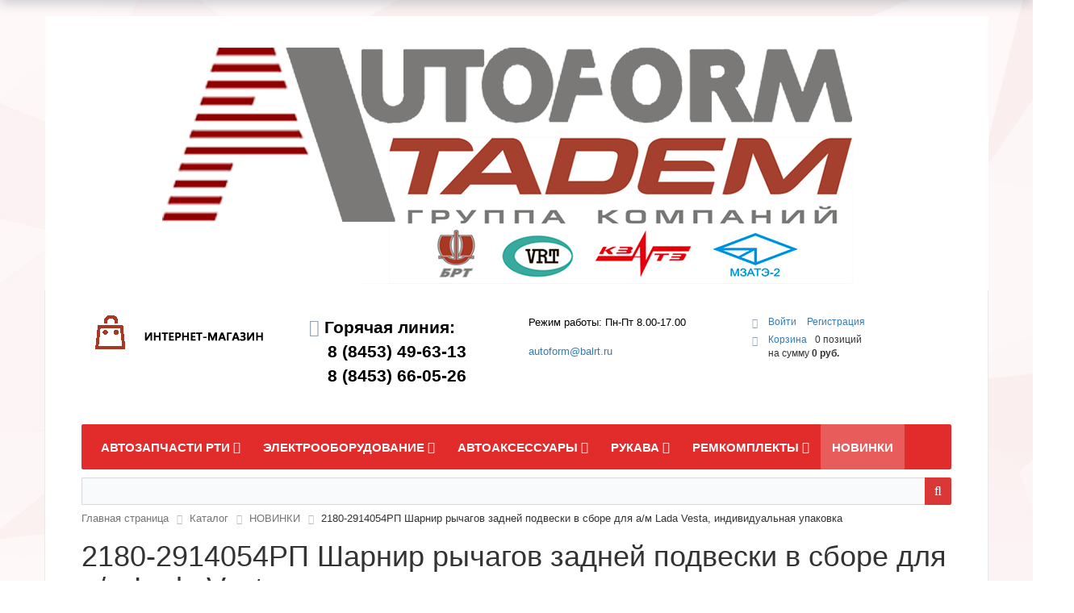

--- FILE ---
content_type: text/html; charset=UTF-8
request_url: https://avtoform.com/catalog/t-shirts/2180_2914054rp_sharnir_rychagov_zadney_podveski_v_sbore_dlya_a_m_lada_vesta_individualnaya_upakovka/
body_size: 38706
content:
<!DOCTYPE html>
<html xml:lang="ru" lang="ru">
<head>
<!-- Yandex.Metrika counter -->
<script type="text/javascript" >
   (function(m,e,t,r,i,k,a){m[i]=m[i]||function(){(m[i].a=m[i].a||[]).push(arguments)};
   m[i].l=1*new Date();k=e.createElement(t),a=e.getElementsByTagName(t)[0],k.async=1,k.src=r,a.parentNode.insertBefore(k,a)})
   (window, document, "script", "https://mc.yandex.ru/metrika/tag.js", "ym");

   ym(55499083, "init", {
        clickmap:true,
        trackLinks:true,
        accurateTrackBounce:true,
        webvisor:true,
        trackHash:true
   });
</script>
<noscript><div><img src="https://mc.yandex.ru/watch/55499083" style="position:absolute; left:-9999px;" alt="" /></div></noscript>
<!-- /Yandex.Metrika counter -->

	<meta http-equiv="X-UA-Compatible" content="IE=edge" />
	<meta name="viewport" content="user-scalable=no, initial-scale=1.0, maximum-scale=1.0, width=device-width">
	<link rel="shortcut icon" type="image/x-icon" href="/favicon.ico" />
	<meta http-equiv="Content-Type" content="text/html; charset=UTF-8" />
<meta name="robots" content="index, follow" />
<meta name="keywords" content="2180-2914054РП Шарнир рычагов задней подвески в сборе для а/м Lada Vesta, индивидуальная упаковка, купить 2180-2914054РП Шарнир рычагов задней подвески в сборе для а/м Lada Vesta, индивидуальная упаковка, приобрести 2180-2914054РП Шарнир рычагов задней подвески в сборе для а/м Lada Vesta, индивидуальная упаковка, от дистрибьютора" />
<meta name="description" content="В магазине  каталог, где не последняя роль отведена разделу 2180-2914054РП Шарнир рычагов задней подвески в сборе для а/м Lada Vesta, индивидуальная упаковка, представленный официальным дистрибьютором в России" />
<link href="/bitrix/css/main/bootstrap.min.css?1698681099121326" type="text/css"  rel="stylesheet" />
<link href="/bitrix/css/main/font-awesome.min.css?169868110023748" type="text/css"  rel="stylesheet" />
<link href="/bitrix/js/ui/design-tokens/dist/ui.design-tokens.min.css?169869570722029" type="text/css"  rel="stylesheet" />
<link href="/bitrix/js/ui/fonts/opensans/ui.font.opensans.min.css?16986955332320" type="text/css"  rel="stylesheet" />
<link href="/bitrix/js/main/popup/dist/main.popup.bundle.min.css?169869577726598" type="text/css"  rel="stylesheet" />
<link href="/bitrix/css/main/themes/red/style.min.css?1698681100328" type="text/css"  rel="stylesheet" />
<link href="/bitrix/cache/css/s1/eshop_bootstrap_red/page_fe4008e3778a566f7c26bfa6d4754f0a/page_fe4008e3778a566f7c26bfa6d4754f0a_v1.css?1698950129114923" type="text/css"  rel="stylesheet" />
<link href="/bitrix/panel/main/popup.min.css?169869561920774" type="text/css"  rel="stylesheet" />
<link href="/bitrix/cache/css/s1/eshop_bootstrap_red/template_6469e4dcbe2e6172ca0c88a83e57ebba/template_6469e4dcbe2e6172ca0c88a83e57ebba_v1.css?169873420849155" type="text/css"  data-template-style="true" rel="stylesheet" />
<link href="/bitrix/themes/.default/banner.min.css?16986811363829" type="text/css"  data-template-style="true"  rel="stylesheet" />
<script type="text/javascript">if(!window.BX)window.BX={};if(!window.BX.message)window.BX.message=function(mess){if(typeof mess==='object'){for(let i in mess) {BX.message[i]=mess[i];} return true;}};</script>
<script type="text/javascript">(window.BX||top.BX).message({'pull_server_enabled':'Y','pull_config_timestamp':'1595842400','pull_guest_mode':'N','pull_guest_user_id':'0'});(window.BX||top.BX).message({'PULL_OLD_REVISION':'Для продолжения корректной работы с сайтом необходимо перезагрузить страницу.'});</script>
<script type="text/javascript">(window.BX||top.BX).message({'JS_CORE_LOADING':'Загрузка...','JS_CORE_NO_DATA':'- Нет данных -','JS_CORE_WINDOW_CLOSE':'Закрыть','JS_CORE_WINDOW_EXPAND':'Развернуть','JS_CORE_WINDOW_NARROW':'Свернуть в окно','JS_CORE_WINDOW_SAVE':'Сохранить','JS_CORE_WINDOW_CANCEL':'Отменить','JS_CORE_WINDOW_CONTINUE':'Продолжить','JS_CORE_H':'ч','JS_CORE_M':'м','JS_CORE_S':'с','JSADM_AI_HIDE_EXTRA':'Скрыть лишние','JSADM_AI_ALL_NOTIF':'Показать все','JSADM_AUTH_REQ':'Требуется авторизация!','JS_CORE_WINDOW_AUTH':'Войти','JS_CORE_IMAGE_FULL':'Полный размер'});</script>

<script type="text/javascript" src="/bitrix/js/main/core/core.min.js?1698734182221146"></script>

<script>BX.setJSList(['/bitrix/js/main/core/core_ajax.js','/bitrix/js/main/core/core_promise.js','/bitrix/js/main/polyfill/promise/js/promise.js','/bitrix/js/main/loadext/loadext.js','/bitrix/js/main/loadext/extension.js','/bitrix/js/main/polyfill/promise/js/promise.js','/bitrix/js/main/polyfill/find/js/find.js','/bitrix/js/main/polyfill/includes/js/includes.js','/bitrix/js/main/polyfill/matches/js/matches.js','/bitrix/js/ui/polyfill/closest/js/closest.js','/bitrix/js/main/polyfill/fill/main.polyfill.fill.js','/bitrix/js/main/polyfill/find/js/find.js','/bitrix/js/main/polyfill/matches/js/matches.js','/bitrix/js/main/polyfill/core/dist/polyfill.bundle.js','/bitrix/js/main/core/core.js','/bitrix/js/main/polyfill/intersectionobserver/js/intersectionobserver.js','/bitrix/js/main/lazyload/dist/lazyload.bundle.js','/bitrix/js/main/polyfill/core/dist/polyfill.bundle.js','/bitrix/js/main/parambag/dist/parambag.bundle.js']);
</script>
<script type="text/javascript">(window.BX||top.BX).message({'JS_CORE_LOADING':'Загрузка...','JS_CORE_NO_DATA':'- Нет данных -','JS_CORE_WINDOW_CLOSE':'Закрыть','JS_CORE_WINDOW_EXPAND':'Развернуть','JS_CORE_WINDOW_NARROW':'Свернуть в окно','JS_CORE_WINDOW_SAVE':'Сохранить','JS_CORE_WINDOW_CANCEL':'Отменить','JS_CORE_WINDOW_CONTINUE':'Продолжить','JS_CORE_H':'ч','JS_CORE_M':'м','JS_CORE_S':'с','JSADM_AI_HIDE_EXTRA':'Скрыть лишние','JSADM_AI_ALL_NOTIF':'Показать все','JSADM_AUTH_REQ':'Требуется авторизация!','JS_CORE_WINDOW_AUTH':'Войти','JS_CORE_IMAGE_FULL':'Полный размер'});</script>
<script type="text/javascript">(window.BX||top.BX).message({'LANGUAGE_ID':'ru','FORMAT_DATE':'DD.MM.YYYY','FORMAT_DATETIME':'DD.MM.YYYY HH:MI:SS','COOKIE_PREFIX':'BITRIX_SM','SERVER_TZ_OFFSET':'14400','UTF_MODE':'Y','SITE_ID':'s1','SITE_DIR':'/','USER_ID':'','SERVER_TIME':'1770018540','USER_TZ_OFFSET':'0','USER_TZ_AUTO':'Y','bitrix_sessid':'8ee4be6d02330beef6ccc5d16b49116c'});</script>


<script type="text/javascript"  src="/bitrix/cache/js/s1/eshop_bootstrap_red/kernel_main/kernel_main_v1.js?1698737617192327"></script>
<script type="text/javascript" src="/bitrix/js/pull/protobuf/protobuf.min.js?169868110776433"></script>
<script type="text/javascript" src="/bitrix/js/pull/protobuf/model.min.js?169868110714190"></script>
<script type="text/javascript" src="/bitrix/js/main/core/core_promise.min.js?16986811052490"></script>
<script type="text/javascript" src="/bitrix/js/rest/client/rest.client.min.js?16986811079240"></script>
<script type="text/javascript" src="/bitrix/js/pull/client/pull.client.min.js?169873408447780"></script>
<script type="text/javascript" src="/bitrix/js/main/popup/dist/main.popup.bundle.min.js?169869576565670"></script>
<script type="text/javascript" src="/bitrix/js/currency/currency-core/dist/currency-core.bundle.min.js?16986950253755"></script>
<script type="text/javascript" src="/bitrix/js/currency/core_currency.min.js?1698694645833"></script>
<script type="text/javascript">BX.setJSList(['/bitrix/js/main/core/core_fx.js','/bitrix/js/main/pageobject/pageobject.js','/bitrix/js/main/core/core_window.js','/bitrix/js/main/session.js','/bitrix/js/main/date/main.date.js','/bitrix/js/main/core/core_date.js','/bitrix/js/main/utils.js','/bitrix/js/main/dd.js','/bitrix/js/main/core/core_uf.js','/bitrix/js/main/core/core_dd.js','/bitrix/js/main/core/core_tooltip.js','/bitrix/components/bitrix/catalog.element/templates/.default/script.js','/bitrix/components/bitrix/iblock.vote/templates/stars/script.js','/bitrix/components/bitrix/catalog.product.subscribe/templates/.default/script.js','/bitrix/components/bitrix/catalog.comments/templates/.default/script.js','/bitrix/components/bitrix/catalog.brandblock/templates/.default/script.js','/bitrix/components/bitrix/sale.prediction.product.detail/templates/.default/script.js','/bitrix/components/bitrix/sale.products.gift/templates/.default/script.js','/bitrix/components/bitrix/catalog.item/templates/.default/script.js','/bitrix/components/bitrix/sale.gift.main.products/templates/.default/script.js','/bitrix/components/bitrix/catalog.store.amount/templates/.default/script.js','/bitrix/templates/eshop_bootstrap_red/components/bitrix/catalog.section/.default/script.js','/bitrix/components/bitrix/catalog.products.viewed/templates/.default/script.js','/bitrix/components/bitrix/advertising.banner/templates/bootstrap/bxcarousel.js','/bitrix/components/bitrix/sale.basket.basket.line/templates/.default/script.js','/bitrix/templates/.default/components/bitrix/menu/catalog_horizontal2/script.js','/bitrix/components/bitrix/search.title/script.js']);</script>
<script type="text/javascript">BX.setCSSList(['/bitrix/components/bitrix/catalog/templates/.default/style.css','/bitrix/components/bitrix/catalog.element/templates/.default/style.css','/bitrix/components/bitrix/iblock.vote/templates/stars/style.css','/bitrix/components/bitrix/catalog.product.subscribe/templates/.default/style.css','/bitrix/components/bitrix/catalog.comments/templates/.default/style.css','/bitrix/components/bitrix/catalog.brandblock/templates/.default/style.css','/bitrix/components/bitrix/sale.prediction.product.detail/templates/.default/style.css','/bitrix/components/bitrix/sale.products.gift/templates/.default/style.css','/bitrix/components/bitrix/sale.gift.main.products/templates/.default/style.css','/bitrix/components/bitrix/blog/templates/.default/style.css','/bitrix/components/bitrix/blog/templates/.default/themes/green/style.css','/bitrix/components/bitrix/catalog.comments/templates/.default/themes/red/style.css','/bitrix/components/bitrix/catalog.element/templates/.default/themes/red/style.css','/bitrix/components/bitrix/catalog.store.amount/templates/.default/style.css','/bitrix/templates/eshop_bootstrap_red/components/bitrix/catalog.section/.default/style.css','/bitrix/components/bitrix/catalog.item/templates/.default/style.css','/bitrix/templates/eshop_bootstrap_red/components/bitrix/catalog.section/.default/themes/red/style.css','/bitrix/components/bitrix/catalog.products.viewed/templates/.default/style.css','/bitrix/components/bitrix/catalog.products.viewed/templates/.default/themes/red/style.css','/bitrix/components/bitrix/eshop.socnet.links/templates/.default/style.css','/bitrix/components/bitrix/sale.basket.basket.line/templates/.default/style.css','/bitrix/templates/.default/components/bitrix/menu/catalog_horizontal2/style.css','/bitrix/templates/.default/components/bitrix/menu/catalog_horizontal2/themes/red/colors.css','/bitrix/components/bitrix/search.title/templates/visual/style.css','/bitrix/components/bitrix/breadcrumb/templates/.default/style.css','/bitrix/templates/eshop_bootstrap_red/components/bitrix/menu/bottom_menu/style.css','/bitrix/components/bitrix/sender.subscribe/templates/.default/style.css','/bitrix/templates/eshop_bootstrap_red/styles.css','/bitrix/templates/eshop_bootstrap_red/template_styles.css','/bitrix/templates/eshop_bootstrap_red/colors.css']);</script>
<script type="text/javascript">if (Intl && Intl.DateTimeFormat) document.cookie="BITRIX_SM_TZ="+Intl.DateTimeFormat().resolvedOptions().timeZone+"; path=/; expires=Mon, 01 Feb 2027 00:00:00 +0400";</script>
<script type="text/javascript">
					(function () {
						"use strict";

						var counter = function ()
						{
							var cookie = (function (name) {
								var parts = ("; " + document.cookie).split("; " + name + "=");
								if (parts.length == 2) {
									try {return JSON.parse(decodeURIComponent(parts.pop().split(";").shift()));}
									catch (e) {}
								}
							})("BITRIX_CONVERSION_CONTEXT_s1");

							if (cookie && cookie.EXPIRE >= BX.message("SERVER_TIME"))
								return;

							var request = new XMLHttpRequest();
							request.open("POST", "/bitrix/tools/conversion/ajax_counter.php", true);
							request.setRequestHeader("Content-type", "application/x-www-form-urlencoded");
							request.send(
								"SITE_ID="+encodeURIComponent("s1")+
								"&sessid="+encodeURIComponent(BX.bitrix_sessid())+
								"&HTTP_REFERER="+encodeURIComponent(document.referrer)
							);
						};

						if (window.frameRequestStart === true)
							BX.addCustomEvent("onFrameDataReceived", counter);
						else
							BX.ready(counter);
					})();
				</script>



<script type="text/javascript"  src="/bitrix/cache/js/s1/eshop_bootstrap_red/template_d44196abde264ffbe46fe8e378fae4f2/template_d44196abde264ffbe46fe8e378fae4f2_v1.js?169873420823148"></script>
<script type="text/javascript"  src="/bitrix/cache/js/s1/eshop_bootstrap_red/page_e9f331c5d4fd77c25c3c5913a1a056b1/page_e9f331c5d4fd77c25c3c5913a1a056b1_v1.js?1698734208145519"></script>
<script type="text/javascript">var _ba = _ba || []; _ba.push(["aid", "2e57426b71a22dcb573b20442ec64c1b"]); _ba.push(["host", "avtoform.com"]); _ba.push(["ad[ct][item]", "[base64]"]);_ba.push(["ad[ct][user_id]", function(){return BX.message("USER_ID") ? BX.message("USER_ID") : 0;}]);_ba.push(["ad[ct][recommendation]", function() {var rcmId = "";var cookieValue = BX.getCookie("BITRIX_SM_RCM_PRODUCT_LOG");var productId = 2653;var cItems = [];var cItem;if (cookieValue){cItems = cookieValue.split(".");}var i = cItems.length;while (i--){cItem = cItems[i].split("-");if (cItem[0] == productId){rcmId = cItem[1];break;}}return rcmId;}]);_ba.push(["ad[ct][v]", "2"]);(function() {var ba = document.createElement("script"); ba.type = "text/javascript"; ba.async = true;ba.src = (document.location.protocol == "https:" ? "https://" : "http://") + "bitrix.info/ba.js";var s = document.getElementsByTagName("script")[0];s.parentNode.insertBefore(ba, s);})();</script>


		<title>Каталог 2180-2914054РП Шарнир рычагов задней подвески в сборе для а/м Lada Vesta, индивидуальная упаковка от магазина</title>
</head>
<body class="bx-background-image bx-theme-red" >
<div id="panel"></div>
<div class="container" style="padding:0;">
	<div class="bx-wrapper" id="bx_eshop_wrap">
	 &nbsp; &nbsp;

<!--'start_frame_cache_y0XwfU'-->

<div id="carousel-1RrCS" class="carousel fade hidden-xs" data-interval="false" data-wrap="true" data-pause="true" data-keyboard="true" data-ride="carousel">
	<style>
				.carousel.fade {opacity: 1;}
		.carousel.fade .item {-moz-transition: opacity ease-in-out .7s;-o-transition: opacity ease-in-out .7s;-webkit-transition: opacity ease-in-out .7s;transition: opacity ease-in-out .7s;
			left: 0 !important;opacity: 0;top:0;position:absolute;width: 100%;display:block !important;z-index:1;}
		.carousel.fade .item:first-child {top:auto;position:relative;}
		.carousel.fade .item.active {opacity: 1;-moz-transition: opacity ease-in-out .7s;-o-transition: opacity ease-in-out .7s;-webkit-transition: opacity ease-in-out .7s;transition: opacity ease-in-out .7s;z-index:2;}
				.carousel .carousel-control{z-index:4}
		.carousel-control .icon-prev:before{content: '';}
		.carousel-control .icon-next:before{content: '';}
		.carousel-control .icon-prev{margin-top: -30px;}
		.carousel-control .icon-next{margin-top: -30px;}
		.carousel-control.right{background-image:none}
		.carousel-control.left{background-image:none}
	</style>
	
	<!-- Wrapper for slides -->
	<div class="carousel-inner" role="listbox">
			<div class="item active">
			
			<a href="/" title="" target="" style="display:block;">
		<img src="/upload/rk/fc0/fc0c118f4819a299ce9cebc2c375447f.jpg" class="center-block img-responsive">
			</a>
			</div>
		</div>

	
	<script>
		BX("carousel-1RrCS").addEventListener("slid.bs.carousel", function (e) {
			var item = e.detail.curSlide.querySelector('.play-caption');
			if (!!item)
			{
				item.style.display = 'none';
				item.style.left = '-100%';
				item.style.opacity = 0;
			}
		}, false);
		BX("carousel-1RrCS").addEventListener("slide.bs.carousel", function (e) {
			var item = e.detail.curSlide.querySelector('.play-caption');
			if (!!item)
			{
				var duration = item.getAttribute('data-duration') || 500,
					delay = item.getAttribute('data-delay') || 0;

				setTimeout(function() {
					item.style.display = '';
					var easing = new BX.easing({
						duration : duration,
						start : {left: -100, opacity : 0},
						finish : {left: 0, opacity: 100},
						transition : BX.easing.transitions.quart,
						step : function(state){
							item.style.opacity = state.opacity/100;
							item.style.left = state.left + '%';
						},
						complete : function() {
						}
					});
					easing.animate();
				}, delay);
			}
		}, false);
		BX.ready(function(){
			var tag = document.createElement('script');
			tag.src = "https://www.youtube.com/iframe_api";
			var firstScriptTag = document.getElementsByTagName('script')[0];
			firstScriptTag.parentNode.insertBefore(tag, firstScriptTag);
		});
		function mutePlayer(e) {
			e.target.mute();
		}
		function loopPlayer(e) {
			if (e.data === YT.PlayerState.ENDED)
				e.target.playVideo();
		}
		function onYouTubePlayerAPIReady() {
			if (typeof yt_player !== 'undefined')
			{
				for (var i in yt_player)
				{
					window[yt_player[i].id] = new YT.Player(
							yt_player[i].id, {
								events: {
									'onStateChange': loopPlayer
								}
							}
					);
					if (yt_player[i].mute == true)
						window[yt_player[i].id].addEventListener('onReady', mutePlayer);
				}
				delete yt_player;
			}
		}
	</script>
</div>

<!--'end_frame_cache_y0XwfU'-->
 	</div>
</div>
	<header class="bx-header">
		<div class="bx-header-section container">
			<div class="row">
				<div class="col-lg-3 col-md-3 col-sm-4 col-xs-12">
					<div class="bx-logo">
						<a class="bx-logo-block hidden-xs" href="/">
							<img width="216" alt="logo.png" src="/upload/medialibrary/b8d/b8d229526d45c286601ffa4d51d1144e.png" height="50" title="logo.png">						</a>
						<a class="bx-logo-block hidden-lg hidden-md hidden-sm text-center" href="/">
							<img width="430" src="/include/autoform_logo.png" height="99">						</a>
					</div>
				</div>
				<div class="col-lg-3 col-md-3 col-sm-4 col-xs-12">
					<div class="bx-inc-orginfo">
						<div>
							<span class="bx-inc-orginfo-phone"><i class="fa fa-phone"></i> Горячая линия:<br>
 8 (8453) 49-63-13<br>
 8 (8453) 66-05-26<br>
 <br></span>
						</div>
					</div>
				</div>
				<div class="col-lg-3 col-md-3 hidden-sm hidden-xs">
					<div class="bx-worktime">
						<div class="bx-worktime-prop">
							Режим работы: Пн-Пт&nbsp;8.00-17.00<br>
 <br>
 <a href="mailto:autoform@balrt.ru">autoform@balrt.ru</a><br>
 <br>						</div>
					</div>
				</div>
				<div class="col-lg-3 col-md-3 col-sm-4 col-xs-12 hidden-xs">
					<script>
var bx_basketFKauiI = new BitrixSmallCart;
</script>
<div id="bx_basketFKauiI" class="bx-basket bx-opener"><!--'start_frame_cache_bx_basketFKauiI'--><div class="bx-hdr-profile">
	<div class="bx-basket-block">
		<i class="fa fa-user"></i>
		<script type="text/javascript">bx_basketFKauiI.currentUrl = '%2Fcatalog%2Ft-shirts%2F2180_2914054rp_sharnir_rychagov_zadney_podveski_v_sbore_dlya_a_m_lada_vesta_individualnaya_upakovka%2F';</script>			<a href="/login/?login=yes&backurl=%2Fcatalog%2Ft-shirts%2F2180_2914054rp_sharnir_rychagov_zadney_podveski_v_sbore_dlya_a_m_lada_vesta_individualnaya_upakovka%2F">
				Войти			</a>
							<a href="/login/?register=yes&backurl=%2Fcatalog%2Ft-shirts%2F2180_2914054rp_sharnir_rychagov_zadney_podveski_v_sbore_dlya_a_m_lada_vesta_individualnaya_upakovka%2F">
					Регистрация				</a>
							</div>
	<div class="bx-basket-block"><i class="fa fa-shopping-cart"></i>
			<a href="/personal/cart/">Корзина</a>0 позиций					<br />
					<span>
						на сумму <strong>0 руб.</strong>
					</span>
						</div>
</div><!--'end_frame_cache_bx_basketFKauiI'--></div>
<script type="text/javascript">
	bx_basketFKauiI.siteId       = 's1';
	bx_basketFKauiI.cartId       = 'bx_basketFKauiI';
	bx_basketFKauiI.ajaxPath     = '/bitrix/components/bitrix/sale.basket.basket.line/ajax.php';
	bx_basketFKauiI.templateName = '.default';
	bx_basketFKauiI.arParams     =  {'PATH_TO_BASKET':'/personal/cart/','PATH_TO_PERSONAL':'/personal/','SHOW_PERSONAL_LINK':'N','SHOW_NUM_PRODUCTS':'Y','SHOW_TOTAL_PRICE':'Y','SHOW_PRODUCTS':'N','POSITION_FIXED':'N','SHOW_AUTHOR':'Y','PATH_TO_REGISTER':'/login/','PATH_TO_PROFILE':'/personal/','CACHE_TYPE':'A','PATH_TO_ORDER':'/personal/order/make/','HIDE_ON_BASKET_PAGES':'Y','SHOW_EMPTY_VALUES':'Y','SHOW_REGISTRATION':'Y','PATH_TO_AUTHORIZE':'/login/','SHOW_DELAY':'Y','SHOW_NOTAVAIL':'Y','SHOW_IMAGE':'Y','SHOW_PRICE':'Y','SHOW_SUMMARY':'Y','POSITION_VERTICAL':'top','POSITION_HORIZONTAL':'right','MAX_IMAGE_SIZE':'70','AJAX':'N','~PATH_TO_BASKET':'/personal/cart/','~PATH_TO_PERSONAL':'/personal/','~SHOW_PERSONAL_LINK':'N','~SHOW_NUM_PRODUCTS':'Y','~SHOW_TOTAL_PRICE':'Y','~SHOW_PRODUCTS':'N','~POSITION_FIXED':'N','~SHOW_AUTHOR':'Y','~PATH_TO_REGISTER':'/login/','~PATH_TO_PROFILE':'/personal/','~CACHE_TYPE':'A','~PATH_TO_ORDER':'/personal/order/make/','~HIDE_ON_BASKET_PAGES':'Y','~SHOW_EMPTY_VALUES':'Y','~SHOW_REGISTRATION':'Y','~PATH_TO_AUTHORIZE':'/login/','~SHOW_DELAY':'Y','~SHOW_NOTAVAIL':'Y','~SHOW_IMAGE':'Y','~SHOW_PRICE':'Y','~SHOW_SUMMARY':'Y','~POSITION_VERTICAL':'top','~POSITION_HORIZONTAL':'right','~MAX_IMAGE_SIZE':'70','~AJAX':'N','cartId':'bx_basketFKauiI'}; // TODO \Bitrix\Main\Web\Json::encode
	bx_basketFKauiI.closeMessage = 'Скрыть';
	bx_basketFKauiI.openMessage  = 'Раскрыть';
	bx_basketFKauiI.activate();
</script>				</div>
			</div>
			<div class="row">
				<div class="col-md-12 hidden-xs">
					<div class="bx-top-nav bx-red" id="catalog_menu_LkGdQn">
	<nav class="bx-top-nav-container" id="cont_catalog_menu_LkGdQn">
		<ul class="bx-nav-list-1-lvl" id="ul_catalog_menu_LkGdQn">
		     <!-- first level-->
						<li
				class="bx-nav-1-lvl bx-nav-list-2-col  bx-nav-parent"
				onmouseover="BX.CatalogMenu.itemOver(this);"
				onmouseout="BX.CatalogMenu.itemOut(this)"
									data-role="bx-menu-item"
								onclick="if (BX.hasClass(document.documentElement, 'bx-touch')) obj_catalog_menu_LkGdQn.clickInMobile(this, event);"
			>
				<a
					href="/catalog/avtozapchasti_rti/"
											onmouseover="window.obj_catalog_menu_LkGdQn && obj_catalog_menu_LkGdQn.changeSectionPicure(this, '2877960636');"
									>
					<span>
						АВТОЗАПЧАСТИ РТИ						<i class="fa fa-angle-down"></i>					</span>
				</a>
							<span class="bx-nav-parent-arrow" onclick="obj_catalog_menu_LkGdQn.toggleInMobile(this)"><i class="fa fa-angle-left"></i></span> <!-- for mobile -->
				<div class="bx-nav-2-lvl-container">
											<ul class="bx-nav-list-2-lvl">
						  <!-- second level-->
							<li class="bx-nav-2-lvl">
								<a
									href="/catalog/dvigatel/"
																			onmouseover="window.obj_catalog_menu_LkGdQn && obj_catalog_menu_LkGdQn.changeSectionPicure(this, '3814022727');"
																		data-picture="/upload/resize_cache/iblock/327/240_700_1/327514180134f517305c06d095a88110.png"
																	>
									<span>ДВИГАТЕЛЬ</span>
								</a>
														</li>
						  <!-- second level-->
							<li class="bx-nav-2-lvl">
								<a
									href="/catalog/obivka/"
																			onmouseover="window.obj_catalog_menu_LkGdQn && obj_catalog_menu_LkGdQn.changeSectionPicure(this, '3979533416');"
																		data-picture="/upload/resize_cache/iblock/83c/240_700_1/83cb973785ac0780b4848533489f0a49.png"
																	>
									<span>ОБИВКА</span>
								</a>
														</li>
						  <!-- second level-->
							<li class="bx-nav-2-lvl">
								<a
									href="/catalog/inomarki/"
																			onmouseover="window.obj_catalog_menu_LkGdQn && obj_catalog_menu_LkGdQn.changeSectionPicure(this, '764216129');"
																		data-picture="/upload/resize_cache/iblock/8a5/240_700_1/8a5387df204caee133826436da48226c.png"
																	>
									<span>ИНОМАРКИ</span>
								</a>
														</li>
						  <!-- second level-->
							<li class="bx-nav-2-lvl">
								<a
									href="/catalog/sistema_okhlazhdeniya_i_otopleniya/"
																			onmouseover="window.obj_catalog_menu_LkGdQn && obj_catalog_menu_LkGdQn.changeSectionPicure(this, '1583990527');"
																		data-picture="/upload/resize_cache/iblock/3a2/240_700_1/3a21544fa8bcd94d8968bcb25cbdbd9e.png"
																	>
									<span>СИСТЕМА ОХЛАЖДЕНИЯ И ОТОПЛЕНИЯ</span>
								</a>
														</li>
						  <!-- second level-->
							<li class="bx-nav-2-lvl">
								<a
									href="/catalog/sistema_vypuska/"
																			onmouseover="window.obj_catalog_menu_LkGdQn && obj_catalog_menu_LkGdQn.changeSectionPicure(this, '2203921282');"
																		data-picture="/upload/resize_cache/iblock/358/240_700_1/35840c12c5ff9d252059359e3e2035c3.png"
																	>
									<span>СИСТЕМА ВЫПУСКА</span>
								</a>
														</li>
						  <!-- second level-->
							<li class="bx-nav-2-lvl">
								<a
									href="/catalog/khodovaya_chast/"
																			onmouseover="window.obj_catalog_menu_LkGdQn && obj_catalog_menu_LkGdQn.changeSectionPicure(this, '3647510205');"
																		data-picture="/upload/resize_cache/iblock/2cd/240_700_1/2cd6725a0aa562b724b73447d3c4986d.png"
																	>
									<span>ХОДОВАЯ ЧАСТЬ</span>
								</a>
														</li>
						  <!-- second level-->
							<li class="bx-nav-2-lvl">
								<a
									href="/catalog/transmisiya/"
																			onmouseover="window.obj_catalog_menu_LkGdQn && obj_catalog_menu_LkGdQn.changeSectionPicure(this, '3722109734');"
																		data-picture="/upload/resize_cache/iblock/e4e/240_700_1/e4e93d742af079702608a986dd623298.png"
																	>
									<span>ТРАНСМИСИЯ</span>
								</a>
														</li>
						  <!-- second level-->
							<li class="bx-nav-2-lvl">
								<a
									href="/catalog/tormoznaya_sistema/"
																			onmouseover="window.obj_catalog_menu_LkGdQn && obj_catalog_menu_LkGdQn.changeSectionPicure(this, '3823533113');"
																		data-picture="/upload/resize_cache/iblock/d88/240_700_1/d88c5120b1026167a64e3f41543a95cd.png"
																	>
									<span>ТОРМОЗНАЯ СИСТЕМА</span>
								</a>
														</li>
						  <!-- second level-->
							<li class="bx-nav-2-lvl">
								<a
									href="/catalog/remni/"
																			onmouseover="window.obj_catalog_menu_LkGdQn && obj_catalog_menu_LkGdQn.changeSectionPicure(this, '3059261014');"
																		data-picture="/upload/resize_cache/iblock/f68/240_700_1/f684f54e7e767ee66a58096fafe6015e.png"
																	>
									<span>РЕМНИ</span>
								</a>
														</li>
						  <!-- second level-->
							<li class="bx-nav-2-lvl">
								<a
									href="/catalog/kuzov/"
																			onmouseover="window.obj_catalog_menu_LkGdQn && obj_catalog_menu_LkGdQn.changeSectionPicure(this, '4080488712');"
																		data-picture="/upload/resize_cache/iblock/441/240_700_1/44114bf49479260e2a2210a1ac86aea9.png"
																	>
									<span>КУЗОВ</span>
								</a>
														</li>
						  <!-- second level-->
							<li class="bx-nav-2-lvl">
								<a
									href="/catalog/rulevoe_upravlenie/"
																			onmouseover="window.obj_catalog_menu_LkGdQn && obj_catalog_menu_LkGdQn.changeSectionPicure(this, '2819535792');"
																		data-picture="/upload/resize_cache/iblock/905/240_700_1/9058143d8e5453461697f18fa6401b81.png"
																	>
									<span>РУЛЕВОЕ УПРАВЛЕНИЕ</span>
								</a>
														</li>
						  <!-- second level-->
							<li class="bx-nav-2-lvl">
								<a
									href="/catalog/salniki_i_manzhety/"
																			onmouseover="window.obj_catalog_menu_LkGdQn && obj_catalog_menu_LkGdQn.changeSectionPicure(this, '2795857769');"
																		data-picture="/upload/resize_cache/iblock/469/240_700_1/469218bacefc66dac6a761ebf2d5e33b.png"
																	>
									<span>САЛЬНИКИ И МАНЖЕТЫ</span>
								</a>
														</li>
						  <!-- second level-->
							<li class="bx-nav-2-lvl">
								<a
									href="/catalog/stseplenie/"
																			onmouseover="window.obj_catalog_menu_LkGdQn && obj_catalog_menu_LkGdQn.changeSectionPicure(this, '3383236274');"
																		data-picture="/upload/resize_cache/iblock/459/240_700_1/45960cc3ccaa61009fafa7e097eba3aa.png"
																	>
									<span>СЦЕПЛЕНИЕ</span>
								</a>
														</li>
												</ul>
																<div class="bx-nav-list-2-lvl bx-nav-catinfo dbg" data-role="desc-img-block">
							<a href="/catalog/avtozapchasti_rti/">
								<img src="/upload/resize_cache/iblock/6aa/240_700_1/6aad17b980f6715da52008647f048436.png" alt="">
							</a>
							<p><br></p>
						</div>
						<div class="bx-nav-catinfo-back"></div>
									</div>
						</li>
		     <!-- first level-->
						<li
				class="bx-nav-1-lvl bx-nav-list-2-col  bx-nav-parent"
				onmouseover="BX.CatalogMenu.itemOver(this);"
				onmouseout="BX.CatalogMenu.itemOut(this)"
									data-role="bx-menu-item"
								onclick="if (BX.hasClass(document.documentElement, 'bx-touch')) obj_catalog_menu_LkGdQn.clickInMobile(this, event);"
			>
				<a
					href="/catalog/elektrooborudovanie/"
											onmouseover="window.obj_catalog_menu_LkGdQn && obj_catalog_menu_LkGdQn.changeSectionPicure(this, '262230299');"
									>
					<span>
						ЭЛЕКТРООБОРУДОВАНИЕ						<i class="fa fa-angle-down"></i>					</span>
				</a>
							<span class="bx-nav-parent-arrow" onclick="obj_catalog_menu_LkGdQn.toggleInMobile(this)"><i class="fa fa-angle-left"></i></span> <!-- for mobile -->
				<div class="bx-nav-2-lvl-container">
											<ul class="bx-nav-list-2-lvl">
						  <!-- second level-->
							<li class="bx-nav-2-lvl">
								<a
									href="/catalog/startery/"
																			onmouseover="window.obj_catalog_menu_LkGdQn && obj_catalog_menu_LkGdQn.changeSectionPicure(this, '1734135844');"
																		data-picture="/upload/resize_cache/iblock/fda/240_700_1/fdac8efb3511e4980b4aa327b0d8dd90.png"
																	>
									<span>СТАРТЕРЫ</span>
								</a>
														</li>
						  <!-- second level-->
							<li class="bx-nav-2-lvl">
								<a
									href="/catalog/zapchasti_startera/"
																			onmouseover="window.obj_catalog_menu_LkGdQn && obj_catalog_menu_LkGdQn.changeSectionPicure(this, '370556408');"
																		data-picture="/upload/resize_cache/iblock/621/240_700_1/621e7ae6316a5bd25efa93470276afa7.png"
																	>
									<span>ЗАПЧАСТИ СТАРТЕРА</span>
								</a>
														</li>
						  <!-- second level-->
							<li class="bx-nav-2-lvl">
								<a
									href="/catalog/generatory/"
																			onmouseover="window.obj_catalog_menu_LkGdQn && obj_catalog_menu_LkGdQn.changeSectionPicure(this, '2052924519');"
																		data-picture="/upload/resize_cache/iblock/7dd/240_700_1/7ddf7947da91115f5ae05ef83f227128.png"
																	>
									<span>ГЕНЕРАТОРЫ</span>
								</a>
														</li>
						  <!-- second level-->
							<li class="bx-nav-2-lvl">
								<a
									href="/catalog/zapchasti_generatora/"
																			onmouseover="window.obj_catalog_menu_LkGdQn && obj_catalog_menu_LkGdQn.changeSectionPicure(this, '2665326290');"
																		data-picture="/upload/resize_cache/iblock/d31/240_700_1/d31cd526aa107619742054becfce9984.png"
																	>
									<span>ЗАПЧАСТИ ГЕНЕРАТОРА</span>
								</a>
														</li>
						  <!-- second level-->
							<li class="bx-nav-2-lvl">
								<a
									href="/catalog/moduli_benzonasosov/"
																			onmouseover="window.obj_catalog_menu_LkGdQn && obj_catalog_menu_LkGdQn.changeSectionPicure(this, '493825745');"
																		data-picture="/upload/resize_cache/iblock/38b/240_700_1/38b76b6601a89d37dcb163d0cfb16d6a.png"
																	>
									<span>МОДУЛИ БЕНЗОНАСОСОВ</span>
								</a>
														</li>
						  <!-- second level-->
							<li class="bx-nav-2-lvl">
								<a
									href="/catalog/katushki_zazhiganiya/"
																			onmouseover="window.obj_catalog_menu_LkGdQn && obj_catalog_menu_LkGdQn.changeSectionPicure(this, '2910070807');"
																		data-picture="/upload/resize_cache/iblock/b47/240_700_1/b477be6ee8f60ebbe60d43cad359f76a.png"
																	>
									<span>КАТУШКИ ЗАЖИГАНИЯ</span>
								</a>
														</li>
						  <!-- second level-->
							<li class="bx-nav-2-lvl">
								<a
									href="/catalog/raspredeliteli/"
																			onmouseover="window.obj_catalog_menu_LkGdQn && obj_catalog_menu_LkGdQn.changeSectionPicure(this, '321489637');"
																		data-picture="/upload/resize_cache/iblock/407/240_700_1/407107b0973f450a8bdfd993bfb471d6.png"
																	>
									<span>РАСПРЕДЕЛИТЕЛИ</span>
								</a>
														</li>
						  <!-- second level-->
							<li class="bx-nav-2-lvl">
								<a
									href="/catalog/zapchasti_raspredeliteley/"
																			onmouseover="window.obj_catalog_menu_LkGdQn && obj_catalog_menu_LkGdQn.changeSectionPicure(this, '1547364362');"
																		data-picture="/upload/resize_cache/iblock/80b/240_700_1/80b8a8e7e5229fd1efa18da441377abf.png"
																	>
									<span>ЗАПЧАСТИ РАСПРЕДЕЛИТЕЛЕЙ</span>
								</a>
														</li>
						  <!-- second level-->
							<li class="bx-nav-2-lvl">
								<a
									href="/catalog/pereklyuchateli_podrulevye/"
																			onmouseover="window.obj_catalog_menu_LkGdQn && obj_catalog_menu_LkGdQn.changeSectionPicure(this, '1262740214');"
																		data-picture="/upload/resize_cache/iblock/b1e/240_700_1/b1e12dcd8a5a6d0cd8424d749dff8fc3.png"
																	>
									<span>ПЕРЕКЛЮЧАТЕЛИ ПОДРУЛЕВЫЕ</span>
								</a>
														</li>
						  <!-- second level-->
							<li class="bx-nav-2-lvl">
								<a
									href="/catalog/prikurivateli/"
																			onmouseover="window.obj_catalog_menu_LkGdQn && obj_catalog_menu_LkGdQn.changeSectionPicure(this, '255817601');"
																		data-picture="/upload/resize_cache/iblock/ebd/240_700_1/ebd24317b3df43f6cd49d5687045a392.png"
																	>
									<span>ПРИКУРИВАТЕЛИ</span>
								</a>
														</li>
						  <!-- second level-->
							<li class="bx-nav-2-lvl">
								<a
									href="/catalog/datchiki_i_regulyatory/"
																			onmouseover="window.obj_catalog_menu_LkGdQn && obj_catalog_menu_LkGdQn.changeSectionPicure(this, '2146317750');"
																		data-picture="/upload/resize_cache/iblock/0b5/240_700_1/0b5529749e17f4493e5d96d23070386f.png"
																	>
									<span>ДАТЧИКИ И РЕГУЛЯТОРЫ</span>
								</a>
														</li>
						  <!-- second level-->
							<li class="bx-nav-2-lvl">
								<a
									href="/catalog/kommutatory/"
																			onmouseover="window.obj_catalog_menu_LkGdQn && obj_catalog_menu_LkGdQn.changeSectionPicure(this, '620389039');"
																		data-picture="/upload/resize_cache/iblock/64b/240_700_1/64b245090ce28853e95058f7125637f2.png"
																	>
									<span>КОММУТАТОРЫ</span>
								</a>
														</li>
						  <!-- second level-->
							<li class="bx-nav-2-lvl">
								<a
									href="/catalog/nakonechniki/"
																			onmouseover="window.obj_catalog_menu_LkGdQn && obj_catalog_menu_LkGdQn.changeSectionPicure(this, '1496757471');"
																		data-picture="/upload/resize_cache/iblock/447/240_700_1/4472ef2e6885ad49bd5401e183468135.png"
																	>
									<span>НАКОНЕЧНИКИ</span>
								</a>
														</li>
						  <!-- second level-->
							<li class="bx-nav-2-lvl">
								<a
									href="/catalog/magneto/"
																			onmouseover="window.obj_catalog_menu_LkGdQn && obj_catalog_menu_LkGdQn.changeSectionPicure(this, '692842524');"
																		data-picture="/upload/resize_cache/iblock/163/240_700_1/1630067ae1699d097f4aa600d9937e52.png"
																	>
									<span>МАГНЕТО</span>
								</a>
														</li>
						  <!-- second level-->
							<li class="bx-nav-2-lvl">
								<a
									href="/catalog/bezkontaktnaya_sistema_zazhiganiya/"
																			onmouseover="window.obj_catalog_menu_LkGdQn && obj_catalog_menu_LkGdQn.changeSectionPicure(this, '885545666');"
																		data-picture="/upload/resize_cache/iblock/e38/240_700_1/e38b2564c20c38fbb42ace799ef80876.png"
																	>
									<span>БЕСКОНТАКТНАЯ СИСТЕМА ЗАЖИГАНИЯ</span>
								</a>
														</li>
						  <!-- second level-->
							<li class="bx-nav-2-lvl">
								<a
									href="/catalog/vysokovoltnye_provoda/"
																			onmouseover="window.obj_catalog_menu_LkGdQn && obj_catalog_menu_LkGdQn.changeSectionPicure(this, '4000800852');"
																		data-picture="/upload/resize_cache/iblock/0cb/240_700_1/0cbcad0e8e75e4d72f7630aed8cfb703.png"
																	>
									<span>ВЫСОКОВОЛЬТНЫЕ ПРОВОДА</span>
								</a>
														</li>
						  <!-- second level-->
							<li class="bx-nav-2-lvl">
								<a
									href="/catalog/svecha_nakalivaniya/"
																			onmouseover="window.obj_catalog_menu_LkGdQn && obj_catalog_menu_LkGdQn.changeSectionPicure(this, '2595869978');"
																		data-picture="/upload/resize_cache/iblock/f51/240_700_1/f5157bcd3542e7071429d8c0fb204a3a.png"
																	>
									<span>СВЕЧА НАКАЛИВАНИЯ</span>
								</a>
														</li>
						  <!-- second level-->
							<li class="bx-nav-2-lvl">
								<a
									href="/catalog/forsunki_toplivnye_k_avtomobilyam_marki_vaz_gaz_uaz/"
																			onmouseover="window.obj_catalog_menu_LkGdQn && obj_catalog_menu_LkGdQn.changeSectionPicure(this, '4158129959');"
																		data-picture="/upload/resize_cache/iblock/0cb/240_700_1/0cbcad0e8e75e4d72f7630aed8cfb703.png"
																	>
									<span>Форсунки топливные к автомобилям марки ВАЗ, УАЗ</span>
								</a>
														</li>
												</ul>
																<div class="bx-nav-list-2-lvl bx-nav-catinfo dbg" data-role="desc-img-block">
							<a href="/catalog/elektrooborudovanie/">
								<img src="/upload/resize_cache/iblock/0cb/240_700_1/0cbcad0e8e75e4d72f7630aed8cfb703.png" alt="">
							</a>
							<p><br></p>
						</div>
						<div class="bx-nav-catinfo-back"></div>
									</div>
						</li>
		     <!-- first level-->
						<li
				class="bx-nav-1-lvl bx-nav-list-2-col  bx-nav-parent"
				onmouseover="BX.CatalogMenu.itemOver(this);"
				onmouseout="BX.CatalogMenu.itemOut(this)"
									data-role="bx-menu-item"
								onclick="if (BX.hasClass(document.documentElement, 'bx-touch')) obj_catalog_menu_LkGdQn.clickInMobile(this, event);"
			>
				<a
					href="/catalog/dresses/"
											onmouseover="window.obj_catalog_menu_LkGdQn && obj_catalog_menu_LkGdQn.changeSectionPicure(this, '996868869');"
									>
					<span>
						АВТОАКСЕССУАРЫ						<i class="fa fa-angle-down"></i>					</span>
				</a>
							<span class="bx-nav-parent-arrow" onclick="obj_catalog_menu_LkGdQn.toggleInMobile(this)"><i class="fa fa-angle-left"></i></span> <!-- for mobile -->
				<div class="bx-nav-2-lvl-container">
											<ul class="bx-nav-list-2-lvl">
						  <!-- second level-->
							<li class="bx-nav-2-lvl">
								<a
									href="/catalog/bryzgoviki/"
																			onmouseover="window.obj_catalog_menu_LkGdQn && obj_catalog_menu_LkGdQn.changeSectionPicure(this, '2855291520');"
																		data-picture="/upload/resize_cache/iblock/e9f/240_700_1/e9fcf4e588c61e09cd2d29de6669d3ba.png"
																	>
									<span>БРЫЗГОВИКИ</span>
								</a>
														</li>
						  <!-- second level-->
							<li class="bx-nav-2-lvl">
								<a
									href="/catalog/kovry/"
																			onmouseover="window.obj_catalog_menu_LkGdQn && obj_catalog_menu_LkGdQn.changeSectionPicure(this, '14110079');"
																		data-picture="/upload/resize_cache/iblock/0fe/240_700_1/0fe799806ca496dec298b37cdc834d4c.png"
																	>
									<span>КОВРЫ</span>
								</a>
														</li>
												</ul>
																<div class="bx-nav-list-2-lvl bx-nav-catinfo dbg" data-role="desc-img-block">
							<a href="/catalog/dresses/">
								<img src="/upload/resize_cache/iblock/69b/240_700_1/69bb765fbcd72235bf0bf3509157c7c6.png" alt="">
							</a>
							<p></p>
						</div>
						<div class="bx-nav-catinfo-back"></div>
									</div>
						</li>
		     <!-- first level-->
						<li
				class="bx-nav-1-lvl bx-nav-list-2-col  bx-nav-parent"
				onmouseover="BX.CatalogMenu.itemOver(this);"
				onmouseout="BX.CatalogMenu.itemOut(this)"
									data-role="bx-menu-item"
								onclick="if (BX.hasClass(document.documentElement, 'bx-touch')) obj_catalog_menu_LkGdQn.clickInMobile(this, event);"
			>
				<a
					href="/catalog/pants/"
											onmouseover="window.obj_catalog_menu_LkGdQn && obj_catalog_menu_LkGdQn.changeSectionPicure(this, '3174689294');"
									>
					<span>
						РУКАВА						<i class="fa fa-angle-down"></i>					</span>
				</a>
							<span class="bx-nav-parent-arrow" onclick="obj_catalog_menu_LkGdQn.toggleInMobile(this)"><i class="fa fa-angle-left"></i></span> <!-- for mobile -->
				<div class="bx-nav-2-lvl-container">
											<ul class="bx-nav-list-2-lvl">
						  <!-- second level-->
							<li class="bx-nav-2-lvl">
								<a
									href="/catalog/mbs/"
																			onmouseover="window.obj_catalog_menu_LkGdQn && obj_catalog_menu_LkGdQn.changeSectionPicure(this, '1615902324');"
																		data-picture="/upload/resize_cache/iblock/c02/240_700_1/c0293870f433d0e05410ed28a01d1fa9.png"
																	>
									<span>МБС</span>
								</a>
														</li>
						  <!-- second level-->
							<li class="bx-nav-2-lvl">
								<a
									href="/catalog/naporno_vsasyvayushchie_/"
																			onmouseover="window.obj_catalog_menu_LkGdQn && obj_catalog_menu_LkGdQn.changeSectionPicure(this, '437493429');"
																		data-picture="/upload/resize_cache/iblock/525/240_700_1/525a1b6990b3e83ec3d6fa48e24d8eac.png"
																	>
									<span>НАПОРНО-ВСАСЫВАЮЩИЕ </span>
								</a>
														</li>
						  <!-- second level-->
							<li class="bx-nav-2-lvl">
								<a
									href="/catalog/rvd/"
																			onmouseover="window.obj_catalog_menu_LkGdQn && obj_catalog_menu_LkGdQn.changeSectionPicure(this, '1988525703');"
																		data-picture="/upload/resize_cache/iblock/b19/240_700_1/b19b29deabbf55d84d8d249db6617f41.png"
																	>
									<span>РВД</span>
								</a>
														</li>
						  <!-- second level-->
							<li class="bx-nav-2-lvl">
								<a
									href="/catalog/rukava_dlya_gazovoy_svarki/"
																			onmouseover="window.obj_catalog_menu_LkGdQn && obj_catalog_menu_LkGdQn.changeSectionPicure(this, '449957529');"
																		data-picture="/upload/resize_cache/iblock/07d/240_700_1/07d19de481d166d5d1c858a677525420.png"
																	>
									<span>РУКАВА ДЛЯ ГАЗОВОЙ СВАРКИ</span>
								</a>
														</li>
						  <!-- second level-->
							<li class="bx-nav-2-lvl">
								<a
									href="/catalog/rukava_s_nityanym_karkasom_oblegchennye_polivochnye/"
																			onmouseover="window.obj_catalog_menu_LkGdQn && obj_catalog_menu_LkGdQn.changeSectionPicure(this, '661018798');"
																		data-picture="/upload/resize_cache/iblock/97d/240_700_1/97da6aaf10c902ba6d4149fb67f85fd6.png"
																	>
									<span>РУКАВА С НИТЯНЫМ КАРКАСОМ ОБЛЕГЧЕННЫЕ (ПОЛИВОЧНЫЕ)</span>
								</a>
														</li>
						  <!-- second level-->
							<li class="bx-nav-2-lvl">
								<a
									href="/catalog/teplostoykie/"
																			onmouseover="window.obj_catalog_menu_LkGdQn && obj_catalog_menu_LkGdQn.changeSectionPicure(this, '2007175612');"
																		data-picture="/upload/resize_cache/iblock/3ef/240_700_1/3ef164a62b06615c47789590864098a2.png"
																	>
									<span>ТЕПЛОСТОЙКИЕ</span>
								</a>
														</li>
												</ul>
																<div class="bx-nav-list-2-lvl bx-nav-catinfo dbg" data-role="desc-img-block">
							<a href="/catalog/pants/">
								<img src="/upload/resize_cache/iblock/0a0/240_700_1/0a0abf49d91b919dca7a3a8ddb82af06.png" alt="">
							</a>
							<p></p>
						</div>
						<div class="bx-nav-catinfo-back"></div>
									</div>
						</li>
		     <!-- first level-->
						<li
				class="bx-nav-1-lvl bx-nav-list-2-col  bx-nav-parent"
				onmouseover="BX.CatalogMenu.itemOver(this);"
				onmouseout="BX.CatalogMenu.itemOut(this)"
									data-role="bx-menu-item"
								onclick="if (BX.hasClass(document.documentElement, 'bx-touch')) obj_catalog_menu_LkGdQn.clickInMobile(this, event);"
			>
				<a
					href="/catalog/remkomplekty/"
											onmouseover="window.obj_catalog_menu_LkGdQn && obj_catalog_menu_LkGdQn.changeSectionPicure(this, '478887565');"
									>
					<span>
						РЕМКОМПЛЕКТЫ						<i class="fa fa-angle-down"></i>					</span>
				</a>
							<span class="bx-nav-parent-arrow" onclick="obj_catalog_menu_LkGdQn.toggleInMobile(this)"><i class="fa fa-angle-left"></i></span> <!-- for mobile -->
				<div class="bx-nav-2-lvl-container">
											<ul class="bx-nav-list-2-lvl">
						  <!-- second level-->
							<li class="bx-nav-2-lvl">
								<a
									href="/catalog/remkomplekty_dvigatel/"
																			onmouseover="window.obj_catalog_menu_LkGdQn && obj_catalog_menu_LkGdQn.changeSectionPicure(this, '3858582765');"
																		data-picture="/upload/resize_cache/iblock/119/240_700_1/1192f7f55b7d673aa1d42d0722ee9646.png"
																	>
									<span>ДВИГАТЕЛЬ</span>
								</a>
														</li>
						  <!-- second level-->
							<li class="bx-nav-2-lvl">
								<a
									href="/catalog/remkomplekty_inomarki/"
																			onmouseover="window.obj_catalog_menu_LkGdQn && obj_catalog_menu_LkGdQn.changeSectionPicure(this, '723849707');"
																		data-picture="/upload/resize_cache/iblock/4b4/240_700_1/4b4a04fe377053bc087e02318ee89a65.png"
																	>
									<span>ИНОМАРКИ</span>
								</a>
														</li>
						  <!-- second level-->
							<li class="bx-nav-2-lvl">
								<a
									href="/catalog/remkomplekty_kuzov/"
																			onmouseover="window.obj_catalog_menu_LkGdQn && obj_catalog_menu_LkGdQn.changeSectionPicure(this, '139306157');"
																		data-picture="/upload/resize_cache/iblock/398/240_700_1/398728239c6f72dbfd160e93325a7889.png"
																	>
									<span>КУЗОВ</span>
								</a>
														</li>
						  <!-- second level-->
							<li class="bx-nav-2-lvl">
								<a
									href="/catalog/remkomplekty_remni/"
																			onmouseover="window.obj_catalog_menu_LkGdQn && obj_catalog_menu_LkGdQn.changeSectionPicure(this, '1294101491');"
																		data-picture="/upload/resize_cache/iblock/7e7/240_700_1/7e75ec35e09ec2cfbe946e58bafda89b.png"
																	>
									<span>РЕМНИ</span>
								</a>
														</li>
						  <!-- second level-->
							<li class="bx-nav-2-lvl">
								<a
									href="/catalog/remkomplekty_rulevoe_upravlenie/"
																			onmouseover="window.obj_catalog_menu_LkGdQn && obj_catalog_menu_LkGdQn.changeSectionPicure(this, '2386201180');"
																		data-picture="/upload/resize_cache/iblock/569/240_700_1/569d98c1b93dc2c108abde201b07c6b3.png"
																	>
									<span>РУЛЕВОЕ УПРАВЛЕНИЕ</span>
								</a>
														</li>
						  <!-- second level-->
							<li class="bx-nav-2-lvl">
								<a
									href="/catalog/remkomplekty_salniki/"
																			onmouseover="window.obj_catalog_menu_LkGdQn && obj_catalog_menu_LkGdQn.changeSectionPicure(this, '1072458480');"
																		data-picture="/upload/resize_cache/iblock/628/240_700_1/628d6cee8d888722368ba3aa6d941ac2.png"
																	>
									<span>САЛЬНИКИ</span>
								</a>
														</li>
						  <!-- second level-->
							<li class="bx-nav-2-lvl">
								<a
									href="/catalog/remkomplekty_sistema_zazhiganiya/"
																			onmouseover="window.obj_catalog_menu_LkGdQn && obj_catalog_menu_LkGdQn.changeSectionPicure(this, '1590789155');"
																		data-picture="/upload/resize_cache/iblock/1e9/240_700_1/1e92fcfcdeea2402ddf6ef5c6ca7682d.png"
																	>
									<span>СИСТЕМА ЗАЖИГАНИЯ</span>
								</a>
														</li>
						  <!-- second level-->
							<li class="bx-nav-2-lvl">
								<a
									href="/catalog/remkomplekty_sistema_okhlazhdeniya_i_otopleniya/"
																			onmouseover="window.obj_catalog_menu_LkGdQn && obj_catalog_menu_LkGdQn.changeSectionPicure(this, '2277743741');"
																		data-picture="/upload/resize_cache/iblock/57f/240_700_1/57fe15df583842166ba5dc569dfa3c48.png"
																	>
									<span>СИСТЕМА ОХЛАЖДЕНИЯ И ОТОПЛЕНИЯ</span>
								</a>
														</li>
						  <!-- second level-->
							<li class="bx-nav-2-lvl">
								<a
									href="/catalog/remkomplekty_sistema_pitaniya/"
																			onmouseover="window.obj_catalog_menu_LkGdQn && obj_catalog_menu_LkGdQn.changeSectionPicure(this, '3862583991');"
																		data-picture="/upload/resize_cache/iblock/5a3/240_700_1/5a3914e7b4abd7646e4f28a511cfb565.png"
																	>
									<span>СИСТЕМА ПИТАНИЯ</span>
								</a>
														</li>
						  <!-- second level-->
							<li class="bx-nav-2-lvl">
								<a
									href="/catalog/remkomplekty_tormoznaya_sistema/"
																			onmouseover="window.obj_catalog_menu_LkGdQn && obj_catalog_menu_LkGdQn.changeSectionPicure(this, '3318891989');"
																		data-picture="/upload/resize_cache/iblock/499/240_700_1/499ad4a267105d51a6b5f9a9541d9075.png"
																	>
									<span>ТОРМОЗНАЯ СИСТЕМА</span>
								</a>
														</li>
						  <!-- second level-->
							<li class="bx-nav-2-lvl">
								<a
									href="/catalog/remkomplekty_transmisiya/"
																			onmouseover="window.obj_catalog_menu_LkGdQn && obj_catalog_menu_LkGdQn.changeSectionPicure(this, '2848743583');"
																		data-picture="/upload/resize_cache/iblock/cfc/240_700_1/cfc9513135c69cf2dcb67be6d4634879.png"
																	>
									<span>ТРАНСМИСИЯ</span>
								</a>
														</li>
						  <!-- second level-->
							<li class="bx-nav-2-lvl">
								<a
									href="/catalog/khodovaya_chast1/"
																			onmouseover="window.obj_catalog_menu_LkGdQn && obj_catalog_menu_LkGdQn.changeSectionPicure(this, '412830380');"
																		data-picture="/upload/resize_cache/iblock/a02/240_700_1/a029db431205d0a877b7ee07e770d809.png"
																	>
									<span>ХОДОВАЯ ЧАСТЬ</span>
								</a>
														</li>
												</ul>
																<div class="bx-nav-list-2-lvl bx-nav-catinfo dbg" data-role="desc-img-block">
							<a href="/catalog/remkomplekty/">
								<img src="/upload/resize_cache/iblock/cbe/240_700_1/cbe835ebf120fe8666bc6884e3f2da5c.png" alt="">
							</a>
							<p></p>
						</div>
						<div class="bx-nav-catinfo-back"></div>
									</div>
						</li>
		     <!-- first level-->
						<li
				class="bx-nav-1-lvl bx-nav-list-1-col bx-active"
				onmouseover="BX.CatalogMenu.itemOver(this);"
				onmouseout="BX.CatalogMenu.itemOut(this)"
								onclick="if (BX.hasClass(document.documentElement, 'bx-touch')) obj_catalog_menu_LkGdQn.clickInMobile(this, event);"
			>
				<a
					href="/catalog/t-shirts/"
									>
					<span>
						НОВИНКИ											</span>
				</a>
						</li>
				</ul>
		<div style="clear: both;"></div>
	</nav>
</div>

<script>
	BX.ready(function () {
		window.obj_catalog_menu_LkGdQn = new BX.Main.Menu.CatalogHorizontal('catalog_menu_LkGdQn', {'2877960636':{'PICTURE':'/upload/resize_cache/iblock/6aa/240_700_1/6aad17b980f6715da52008647f048436.png','DESC':'<br>'},'3814022727':{'PICTURE':'/upload/resize_cache/iblock/327/240_700_1/327514180134f517305c06d095a88110.png','DESC':'<br>'},'3979533416':{'PICTURE':'/upload/resize_cache/iblock/83c/240_700_1/83cb973785ac0780b4848533489f0a49.png','DESC':'<br>'},'764216129':{'PICTURE':'/upload/resize_cache/iblock/8a5/240_700_1/8a5387df204caee133826436da48226c.png','DESC':'<br>\n <br>'},'1583990527':{'PICTURE':'/upload/resize_cache/iblock/3a2/240_700_1/3a21544fa8bcd94d8968bcb25cbdbd9e.png','DESC':'<br>'},'2203921282':{'PICTURE':'/upload/resize_cache/iblock/358/240_700_1/35840c12c5ff9d252059359e3e2035c3.png','DESC':'<br>'},'3647510205':{'PICTURE':'/upload/resize_cache/iblock/2cd/240_700_1/2cd6725a0aa562b724b73447d3c4986d.png','DESC':'<br>'},'3722109734':{'PICTURE':'/upload/resize_cache/iblock/e4e/240_700_1/e4e93d742af079702608a986dd623298.png','DESC':'<br>'},'3823533113':{'PICTURE':'/upload/resize_cache/iblock/d88/240_700_1/d88c5120b1026167a64e3f41543a95cd.png','DESC':'<br>'},'3059261014':{'PICTURE':'/upload/resize_cache/iblock/f68/240_700_1/f684f54e7e767ee66a58096fafe6015e.png','DESC':'<br>'},'4080488712':{'PICTURE':'/upload/resize_cache/iblock/441/240_700_1/44114bf49479260e2a2210a1ac86aea9.png','DESC':'<br>'},'2819535792':{'PICTURE':'/upload/resize_cache/iblock/905/240_700_1/9058143d8e5453461697f18fa6401b81.png','DESC':'<br>'},'2795857769':{'PICTURE':'/upload/resize_cache/iblock/469/240_700_1/469218bacefc66dac6a761ebf2d5e33b.png','DESC':'<br>'},'3383236274':{'PICTURE':'/upload/resize_cache/iblock/459/240_700_1/45960cc3ccaa61009fafa7e097eba3aa.png','DESC':'<br>'},'262230299':{'PICTURE':'/upload/resize_cache/iblock/0cb/240_700_1/0cbcad0e8e75e4d72f7630aed8cfb703.png','DESC':'<br>'},'1734135844':{'PICTURE':'/upload/resize_cache/iblock/fda/240_700_1/fdac8efb3511e4980b4aa327b0d8dd90.png','DESC':'<br>'},'370556408':{'PICTURE':'/upload/resize_cache/iblock/621/240_700_1/621e7ae6316a5bd25efa93470276afa7.png','DESC':'<br>'},'2052924519':{'PICTURE':'/upload/resize_cache/iblock/7dd/240_700_1/7ddf7947da91115f5ae05ef83f227128.png','DESC':'<br>'},'2665326290':{'PICTURE':'/upload/resize_cache/iblock/d31/240_700_1/d31cd526aa107619742054becfce9984.png','DESC':'<br>'},'493825745':{'PICTURE':'/upload/resize_cache/iblock/38b/240_700_1/38b76b6601a89d37dcb163d0cfb16d6a.png','DESC':'<br>'},'2910070807':{'PICTURE':'/upload/resize_cache/iblock/b47/240_700_1/b477be6ee8f60ebbe60d43cad359f76a.png','DESC':'<br>'},'321489637':{'PICTURE':'/upload/resize_cache/iblock/407/240_700_1/407107b0973f450a8bdfd993bfb471d6.png','DESC':'<br>'},'1547364362':{'PICTURE':'/upload/resize_cache/iblock/80b/240_700_1/80b8a8e7e5229fd1efa18da441377abf.png','DESC':'<br>'},'1262740214':{'PICTURE':'/upload/resize_cache/iblock/b1e/240_700_1/b1e12dcd8a5a6d0cd8424d749dff8fc3.png','DESC':'<br>'},'255817601':{'PICTURE':'/upload/resize_cache/iblock/ebd/240_700_1/ebd24317b3df43f6cd49d5687045a392.png','DESC':'<br>'},'2146317750':{'PICTURE':'/upload/resize_cache/iblock/0b5/240_700_1/0b5529749e17f4493e5d96d23070386f.png','DESC':'<br>'},'620389039':{'PICTURE':'/upload/resize_cache/iblock/64b/240_700_1/64b245090ce28853e95058f7125637f2.png','DESC':'<br>'},'1496757471':{'PICTURE':'/upload/resize_cache/iblock/447/240_700_1/4472ef2e6885ad49bd5401e183468135.png','DESC':'<br>'},'692842524':{'PICTURE':'/upload/resize_cache/iblock/163/240_700_1/1630067ae1699d097f4aa600d9937e52.png','DESC':'<br>'},'885545666':{'PICTURE':'/upload/resize_cache/iblock/e38/240_700_1/e38b2564c20c38fbb42ace799ef80876.png','DESC':'<br>'},'4000800852':{'PICTURE':'/upload/resize_cache/iblock/0cb/240_700_1/0cbcad0e8e75e4d72f7630aed8cfb703.png','DESC':'<br>'},'2595869978':{'PICTURE':'/upload/resize_cache/iblock/f51/240_700_1/f5157bcd3542e7071429d8c0fb204a3a.png','DESC':'<br>'},'4158129959':{'PICTURE':'/upload/resize_cache/iblock/0cb/240_700_1/0cbcad0e8e75e4d72f7630aed8cfb703.png','DESC':'<br>'},'996868869':{'PICTURE':'/upload/resize_cache/iblock/69b/240_700_1/69bb765fbcd72235bf0bf3509157c7c6.png','DESC':''},'2855291520':{'PICTURE':'/upload/resize_cache/iblock/e9f/240_700_1/e9fcf4e588c61e09cd2d29de6669d3ba.png','DESC':''},'14110079':{'PICTURE':'/upload/resize_cache/iblock/0fe/240_700_1/0fe799806ca496dec298b37cdc834d4c.png','DESC':''},'3174689294':{'PICTURE':'/upload/resize_cache/iblock/0a0/240_700_1/0a0abf49d91b919dca7a3a8ddb82af06.png','DESC':''},'1615902324':{'PICTURE':'/upload/resize_cache/iblock/c02/240_700_1/c0293870f433d0e05410ed28a01d1fa9.png','DESC':''},'437493429':{'PICTURE':'/upload/resize_cache/iblock/525/240_700_1/525a1b6990b3e83ec3d6fa48e24d8eac.png','DESC':''},'1988525703':{'PICTURE':'/upload/resize_cache/iblock/b19/240_700_1/b19b29deabbf55d84d8d249db6617f41.png','DESC':''},'449957529':{'PICTURE':'/upload/resize_cache/iblock/07d/240_700_1/07d19de481d166d5d1c858a677525420.png','DESC':''},'661018798':{'PICTURE':'/upload/resize_cache/iblock/97d/240_700_1/97da6aaf10c902ba6d4149fb67f85fd6.png','DESC':''},'2007175612':{'PICTURE':'/upload/resize_cache/iblock/3ef/240_700_1/3ef164a62b06615c47789590864098a2.png','DESC':''},'478887565':{'PICTURE':'/upload/resize_cache/iblock/cbe/240_700_1/cbe835ebf120fe8666bc6884e3f2da5c.png','DESC':''},'3858582765':{'PICTURE':'/upload/resize_cache/iblock/119/240_700_1/1192f7f55b7d673aa1d42d0722ee9646.png','DESC':''},'723849707':{'PICTURE':'/upload/resize_cache/iblock/4b4/240_700_1/4b4a04fe377053bc087e02318ee89a65.png','DESC':''},'139306157':{'PICTURE':'/upload/resize_cache/iblock/398/240_700_1/398728239c6f72dbfd160e93325a7889.png','DESC':''},'1294101491':{'PICTURE':'/upload/resize_cache/iblock/7e7/240_700_1/7e75ec35e09ec2cfbe946e58bafda89b.png','DESC':''},'2386201180':{'PICTURE':'/upload/resize_cache/iblock/569/240_700_1/569d98c1b93dc2c108abde201b07c6b3.png','DESC':''},'1072458480':{'PICTURE':'/upload/resize_cache/iblock/628/240_700_1/628d6cee8d888722368ba3aa6d941ac2.png','DESC':''},'1590789155':{'PICTURE':'/upload/resize_cache/iblock/1e9/240_700_1/1e92fcfcdeea2402ddf6ef5c6ca7682d.png','DESC':''},'2277743741':{'PICTURE':'/upload/resize_cache/iblock/57f/240_700_1/57fe15df583842166ba5dc569dfa3c48.png','DESC':''},'3862583991':{'PICTURE':'/upload/resize_cache/iblock/5a3/240_700_1/5a3914e7b4abd7646e4f28a511cfb565.png','DESC':''},'3318891989':{'PICTURE':'/upload/resize_cache/iblock/499/240_700_1/499ad4a267105d51a6b5f9a9541d9075.png','DESC':''},'2848743583':{'PICTURE':'/upload/resize_cache/iblock/cfc/240_700_1/cfc9513135c69cf2dcb67be6d4634879.png','DESC':''},'412830380':{'PICTURE':'/upload/resize_cache/iblock/a02/240_700_1/a029db431205d0a877b7ee07e770d809.png','DESC':''},'2961461559':{'PICTURE':'/upload/resize_cache/iblock/bf3/240_700_1/bf3d8d5813fa4a4abcf77d4775ac0535.png','DESC':''}});
	});
</script>				</div>
			</div>
						<div class="row">
				<div class="col-lg-12">
					<div id="search" class="bx-searchtitle">
	<form action="/catalog/">
		<div class="bx-input-group">
			<input id="title-search-input" type="text" name="q" value="" autocomplete="off" class="bx-form-control"/>
			<span class="bx-input-group-btn">
				<button class="btn btn-default" type="submit" name="s"><i class="fa fa-search"></i></button>
			</span>
		</div>
	</form>
</div>
<script>
	BX.ready(function(){
		new JCTitleSearch({
			'AJAX_PAGE' : '/catalog/t-shirts/2180_2914054rp_sharnir_rychagov_zadney_podveski_v_sbore_dlya_a_m_lada_vesta_individualnaya_upakovka/',
			'CONTAINER_ID': 'search',
			'INPUT_ID': 'title-search-input',
			'MIN_QUERY_LEN': 2
		});
	});
</script>

				</div>
			</div>
			
						<div class="row">
				<div class="col-lg-12" id="navigation">
					<div class="bx-breadcrumb" itemscope itemtype="http://schema.org/BreadcrumbList">
			<div class="bx-breadcrumb-item" id="bx_breadcrumb_0" itemprop="itemListElement" itemscope itemtype="http://schema.org/ListItem">
				
				<a href="/" title="Главная страница" itemprop="item">
					<span itemprop="name">Главная страница</span>
				</a>
				<meta itemprop="position" content="1" />
			</div>
			<div class="bx-breadcrumb-item" id="bx_breadcrumb_1" itemprop="itemListElement" itemscope itemtype="http://schema.org/ListItem">
				<i class="fa fa-angle-right"></i>
				<a href="/catalog/" title="Каталог" itemprop="item">
					<span itemprop="name">Каталог</span>
				</a>
				<meta itemprop="position" content="2" />
			</div>
			<div class="bx-breadcrumb-item" id="bx_breadcrumb_2" itemprop="itemListElement" itemscope itemtype="http://schema.org/ListItem">
				<i class="fa fa-angle-right"></i>
				<a href="/catalog/t-shirts/" title="НОВИНКИ" itemprop="item">
					<span itemprop="name">НОВИНКИ</span>
				</a>
				<meta itemprop="position" content="3" />
			</div>
			<div class="bx-breadcrumb-item">
				<i class="fa fa-angle-right"></i>
				<span>2180-2914054РП Шарнир рычагов задней подвески в сборе для а/м Lada Vesta, индивидуальная упаковка</span>
			</div><div style="clear:both"></div></div>				</div>
			</div>
			<h1 class="bx-title dbg_title" id="pagetitle">2180-2914054РП Шарнир рычагов задней подвески в сборе для а/м Lada Vesta, индивидуальная упаковка</h1>
					</div>
	</header>

	<div class="workarea">
		<div class="container bx-content-seection">
			<div class="row">
							<div class="bx-content col-xs-12"><div class='row'>
	<div class='col-md-9 col-sm-8'>
		<div class="bx-catalog-element bx-red" id="bx_117848907_2653"
	itemscope itemtype="http://schema.org/Product">
	<div class="container-fluid">
				<div class="row">
			<div class="col-md-6 col-sm-12">
				<div class="product-item-detail-slider-container" id="bx_117848907_2653_big_slider">
					<span class="product-item-detail-slider-close" data-entity="close-popup"></span>
					<div class="product-item-detail-slider-block
						"
						data-entity="images-slider-block">
						<span class="product-item-detail-slider-left" data-entity="slider-control-left" style="display: none;"></span>
						<span class="product-item-detail-slider-right" data-entity="slider-control-right" style="display: none;"></span>
						<div class="product-item-label-text product-item-label-big product-item-label-top product-item-label-left" id="bx_117848907_2653_sticker"
							style="display: none;">
													</div>
												<div class="product-item-detail-slider-images-container" data-entity="images-container">
																<div class="product-item-detail-slider-image active" data-entity="image" data-id="4426">
										<img src="/upload/iblock/7e3/7e3905ab95ed32d2e8db75d6cec5f647.jpg" alt="картинка 2180-2914054РП Шарнир рычагов задней подвески в сборе для а/м Lada Vesta, индивидуальная упаковка от магазина " title="картинка 2180-2914054РП Шарнир рычагов задней подвески в сборе для а/м Lada Vesta, индивидуальная упаковка магазин  являющийся официальным дистрибьютором в России " itemprop="image">
									</div>
															</div>
					</div>
									</div>
			</div>
			<div class="col-md-6 col-sm-12">
				<div class="row">
					<div class="col-sm-6">
						<div class="product-item-detail-info-section">
																		<div class="product-item-detail-info-container">
																									<dl class="product-item-detail-properties">
																											</dl>
																								</div>
																	</div>
					</div>
					<div class="col-sm-6">
						<div class="product-item-detail-pay-block">
																		<div class="product-item-detail-info-container">
												<table align="center" class="bx_item_detail_rating">
	<tr>
		<td>
			<div class="bx_item_rating">
				<div class="bx_stars_container">
					<div id="bx_vo_2_2653_sBq3II_stars" class="bx_stars_bg"></div>
					<div id="bx_vo_2_2653_sBq3II_progr" class="bx_stars_progress"></div>
				</div>
			</div>
		</td>
		<td>
			<span id="bx_vo_2_2653_sBq3II_rating" class="bx_stars_rating_votes">(0)</span>
		</td>
	</tr>
</table>
<script type="text/javascript">
	bx_vo_2_2653_sBq3II = new JCIblockVoteStars({'progressId':'bx_vo_2_2653_sBq3II_progr','ratingId':'bx_vo_2_2653_sBq3II_rating','starsId':'bx_vo_2_2653_sBq3II_stars','ajaxUrl':'/bitrix/components/bitrix/iblock.vote/component.php','checkVoteUrl':'/bitrix/components/bitrix/iblock.vote/ajax.php','ajaxParams':{'SESSION_PARAMS':'3c3a42450953571e29669f274e788222','PAGE_PARAMS':{'ELEMENT_ID':2653},'AJAX_CALL':'Y'},'siteId':'s1','voteData':{'element':2653,'percent':0,'count':0},'readOnly':false});
</script>											</div>
																					<div class="product-item-detail-info-container">
																							<div class="product-item-detail-price-old" id="bx_117848907_2653_old_price"
													style="display: none;">
																									</div>
																							<div class="product-item-detail-price-current" id="bx_117848907_2653_price">
												298 руб.											</div>
																							<div class="item_economy_price" id="bx_117848907_2653_price_discount"
													style="display: none;">
																									</div>
																						</div>
																					<div class="product-item-detail-info-container" style=""
												data-entity="quantity-block">
												<div class="product-item-detail-info-container-title"></div>
												<div class="product-item-amount">
													<div class="product-item-amount-field-container">
														<span class="product-item-amount-field-btn-minus no-select" id="bx_117848907_2653_quant_down"></span>
														<input class="product-item-amount-field" id="bx_117848907_2653_quantity" type="number"
															value="1">
														<span class="product-item-amount-field-btn-plus no-select" id="bx_117848907_2653_quant_up"></span>
														<span class="product-item-amount-description-container">
															<span id="bx_117848907_2653_quant_measure">
																шт															</span>
															<span id="bx_117848907_2653_price_total"></span>
														</span>
													</div>
												</div>
											</div>
																					<div data-entity="main-button-container">
											<div id="bx_117848907_2653_basket_actions" style="display: ;">
																									<div class="product-item-detail-info-container">
														<a class="btn btn-default product-item-detail-buy-button" id="bx_117848907_2653_buy_link"
															href="javascript:void(0);">
															<span>Купить</span>
														</a>
													</div>
																								</div>
																							<div class="product-item-detail-info-container">
																									</div>
																							<div class="product-item-detail-info-container">
												<a class="btn btn-link product-item-detail-buy-button" id="bx_117848907_2653_not_avail"
													href="javascript:void(0)"
													rel="nofollow" style="display: none;">
													Нет в наличии												</a>
											</div>
										</div>
																</div>
					</div>
				</div>
			</div>
		</div>
		<div class="row">
			<div class="col-xs-12">
							</div>
		</div>
		<div class="row">
			<div class="col-sm-8 col-md-9">
				<div class="row" id="bx_117848907_2653_tabs">
					<div class="col-xs-12">
						<div class="product-item-detail-tabs-container">
							<ul class="product-item-detail-tabs-list">
																	<li class="product-item-detail-tab active" data-entity="tab" data-value="description">
										<a href="javascript:void(0);" class="product-item-detail-tab-link">
											<span>Описание</span>
										</a>
									</li>
																		<li class="product-item-detail-tab" data-entity="tab" data-value="properties">
										<a href="javascript:void(0);" class="product-item-detail-tab-link">
											<span>Характеристики</span>
										</a>
									</li>
																		<li class="product-item-detail-tab" data-entity="tab" data-value="comments">
										<a href="javascript:void(0);" class="product-item-detail-tab-link">
											<span>Комментарии</span>
										</a>
									</li>
																</ul>
						</div>
					</div>
				</div>
				<div class="row" id="bx_117848907_2653_tab_containers">
					<div class="col-xs-12">
													<div class="product-item-detail-tab-content active" data-entity="tab-container" data-value="description"
								itemprop="description" id="bx_117848907_2653_description">
								<p>2180-2914054РП Шарнир рычагов задней подвески в сборе для а/м Lada Vesta, индивидуальная упаковка</p>							</div>
														<div class="product-item-detail-tab-content" data-entity="tab-container" data-value="properties">
																	<dl class="product-item-detail-properties">
																					<dt>Артикул</dt>
											<dd>2180-2914054РП											</dd>
																						<dt>Производитель</dt>
											<dd>БРТ											</dd>
																						<dt>ОЕМ</dt>
											<dd>8450006776											</dd>
																						<dt>Количество в тарном месте</dt>
											<dd>10											</dd>
																				</dl>
																</div>
														<div class="product-item-detail-tab-content" data-entity="tab-container" data-value="comments" style="display: none;">
								<div id="soc_comments_div_2653" class="bx_soc_comments_div bx_important bx_red"><div id="soc_comments_2653" class="bx-catalog-tab-section-container">
	<ul class="bx-catalog-tab-list" style="left: 0;"><li id="soc_comments_2653BLOG"><span>Комментарии</span></li></ul>
	<div class="bx-catalog-tab-body-container">
		<div class="bx-catalog-tab-container"><div id="soc_comments_2653BLOG_cont" class="tab-off"><div id="bx-cat-soc-comments-blg_2653">Загрузка комментариев...</div></div></div>
	</div>
</div>
</div>
<script type="text/javascript">
var obCatalogComments_2653 = new JCCatalogSocnetsComments({'serviceList':{'blog':true},'settings':{'blog':{'ajaxUrl':'/bitrix/components/bitrix/catalog.comments/templates/.default/ajax.php?IBLOCK_ID=2&ELEMENT_ID=2653&SITE_ID=s1','ajaxParams':[],'contID':'bx-cat-soc-comments-blg_2653'}},'tabs':{'activeTabId':'BLOG','tabsContId':'soc_comments_2653','tabList':['BLOG']}});
</script>							</div>
												</div>
				</div>
			</div>
			<div class="col-sm-4 col-md-3">
				<div>
					<div class="bx_item_detail_inc_two" id="bx_IblockBrand_xXGM1R"><div id="brand_2653_BrandReference_1_xXGM1R" class="brandblock-container">
		<div class="brandblock-wrap"><span id="brand_2653_BrandReference_1_xXGM1R_vidget" class="brandblock-block" style="background-image:url('/upload/uf/56a/56a0bdc1f4179630b03a7e1ae16b5b3f.png');"></span></div>
	</div><div id="brand_2653_BrandReference_2_xXGM1R" class="brandblock-container">
		<div class="brandblock-wrap"><span id="brand_2653_BrandReference_2_xXGM1R_vidget" class="brandblock-block" style="background-image:url('/upload/resize_cache/uf/a6d/120_50_1/a6dc987006c8ebef39367c72acd99b8e.png');"></span></div>
	</div>	</div>
	<div style="clear: both;"></div>
				</div>
			</div>
		</div>
		<div class="row">
			<div class="col-xs-12">
				<!--'start_frame_cache_OhECjo'-->
	<span id="sale_gift_product_755908925" class="sale_prediction_product_detail_container"></span>

	<script type="text/javascript">
		BX.ready(function(){

			var giftAjaxData = {
				'parameters':'[base64].631d232ce41dc185a077229c35129b42c2b1eb1456bf178f29cccbe9305dcc55',
				'template': '.default.601157ce34ff428321a36fa452aa70f7d6fe4ca0d5ddc4754f1fc8380bdbbe11',
				'site_id': 's1'
			};

			bx_sale_prediction_product_detail_load(
				'sale_gift_product_755908925',
				giftAjaxData
			);

			BX.addCustomEvent('onHasNewPrediction', function(html){
				new BX.PopupWindow("simple-prediction", BX('bx_117848907_2653_buy_link'), {
					offsetLeft: BX("bx_117848907_2653_buy_link").offsetWidth + 10,
					offsetTop: -42,
					bindOptions: {
						forceTop: true
					},
					content:
					'<div class="catalog-element-popup-inner">' +
					html +
					'</div>',
//					darkMode: true,
					closeIcon: true,
					angle: {position: "left"}
				}).show();
			});
		});
	</script>

	<!--'end_frame_cache_OhECjo'-->					<div data-entity="parent-container">
													<div class="catalog-block-header" data-entity="header" data-showed="false" style="display: none; opacity: 0;">
								Выберите один из подарков							</div>
							
<div class="sale-products-gift bx-red" data-entity="sale-products-gift-container">
	</div>

<script>
	BX.message({
		BTN_MESSAGE_BASKET_REDIRECT: 'Перейти в корзину',
		BASKET_URL: '/personal/cart/',
		ADD_TO_BASKET_OK: 'Товар добавлен в корзину',
		TITLE_ERROR: 'Ошибка',
		TITLE_BASKET_PROPS: 'Свойства товара, добавляемые в корзину',
		TITLE_SUCCESSFUL: 'Товар добавлен в корзину',
		BASKET_UNKNOWN_ERROR: 'Неизвестная ошибка при добавлении товара в корзину',
		BTN_MESSAGE_SEND_PROPS: 'Выбрать',
		BTN_MESSAGE_CLOSE: 'Закрыть',
		BTN_MESSAGE_CLOSE_POPUP: 'Продолжить покупки',
		COMPARE_MESSAGE_OK: 'Товар добавлен в список сравнения',
		COMPARE_UNKNOWN_ERROR: 'При добавлении товара в список сравнения произошла ошибка',
		COMPARE_TITLE: 'Сравнение товаров',
		PRICE_TOTAL_PREFIX: 'на сумму',
		RELATIVE_QUANTITY_MANY: '',
		RELATIVE_QUANTITY_FEW: '',
		BTN_MESSAGE_COMPARE_REDIRECT: 'Перейти в список сравнения',
		SITE_ID: 's1'
	});

	var obbx_555007909_jtNo1f = new JCSaleProductsGiftComponent({
		siteId: 's1',
		componentPath: '/bitrix/components/bitrix/sale.products.gift',
		deferredLoad: true,
		initiallyShowHeader: '',
		currentProductId: 2653,
		template: '.default.6321bf43108a7c63a97f3caf7f3ea57ef33697ccd883ccc51f829a7f50fbc80f',
		parameters: '[base64].d70a43e177493d60ccbbea696250a60136da0efb99b73666731455fe9c0b8de0',
		container: 'sale-products-gift-container'
	});
</script>		<script>
		  BX.Currency.setCurrencies([{'CURRENCY':'BYN','FORMAT':{'FORMAT_STRING':'# руб.','DEC_POINT':'.','THOUSANDS_SEP':' ','DECIMALS':2,'THOUSANDS_VARIANT':'S','HIDE_ZERO':'Y'}},{'CURRENCY':'EUR','FORMAT':{'FORMAT_STRING':'&euro;#','DEC_POINT':'.','THOUSANDS_SEP':',','DECIMALS':2,'THOUSANDS_VARIANT':'C','HIDE_ZERO':'Y'}},{'CURRENCY':'RUB','FORMAT':{'FORMAT_STRING':'# руб.','DEC_POINT':'.','THOUSANDS_SEP':' ','DECIMALS':2,'THOUSANDS_VARIANT':'S','HIDE_ZERO':'Y'}},{'CURRENCY':'UAH','FORMAT':{'FORMAT_STRING':'# грн.','DEC_POINT':'.','THOUSANDS_SEP':' ','DECIMALS':2,'THOUSANDS_VARIANT':'S','HIDE_ZERO':'Y'}},{'CURRENCY':'USD','FORMAT':{'FORMAT_STRING':'$#','DEC_POINT':'.','THOUSANDS_SEP':',','DECIMALS':2,'THOUSANDS_VARIANT':'C','HIDE_ZERO':'Y'}}]);
		</script>
							</div>
										<div data-entity="parent-container">
													<div class="catalog-block-header" data-entity="header" data-showed="false" style="display: none; opacity: 0;">
								Выберите один из товаров, чтобы получить подарок							</div>
							<!--'start_frame_cache_KSBlai'--><div id="sale_gift_main_products_1676714765" class="bx_sale_gift_main_products bx_red">
</div>
<script type="text/javascript">
BX(function () {
	BX.Sale['GiftMainProductsClass_dHPVd2'] = new BX.Sale.GiftMainProductsClass({
		contextAjaxData:  {
			parameters:'[base64]/[base64]/[base64].c707747c694fbdff5193436b4562596e9782d52d34a2e89c03d58f51a5ef8f9d',
			template: '.default.c500917fbc0c3c40ffac975f28f6c0e40c6501fbb4a42156fccb750c0350bf7e',
			site_id: 's1',
		},
		injectId:  'sale_gift_main_products_1676714765',
		mainProductState:  'YToyOntpOjA7YTowOnt9aToxO2E6MDp7fX0=.bbc17e72fdc3310f8d67a702ec023bbff0607c2297980117c7c31aa8885b3a03',
		isGift:  false,
		productId:  2653,
		offerId: 2653	});
});
BX.message({});
</script>
<!--'end_frame_cache_KSBlai'-->					</div>
								</div>
		</div>
	</div>
	<!--Small Card-->
	<div class="product-item-detail-short-card-fixed hidden-xs" id="bx_117848907_2653_small_card_panel">
		<div class="product-item-detail-short-card-content-container">
			<table>
				<tr>
					<td rowspan="2" class="product-item-detail-short-card-image">
						<img src="" data-entity="panel-picture">
					</td>
					<td class="product-item-detail-short-title-container" data-entity="panel-title">
						<span class="product-item-detail-short-title-text">2180-2914054РП Шарнир рычагов задней подвески в сборе для а/м Lada Vesta, индивидуальная упаковка</span>
					</td>
					<td rowspan="2" class="product-item-detail-short-card-price">
													<div class="product-item-detail-price-old" style="display: none;"
								data-entity="panel-old-price">
															</div>
													<div class="product-item-detail-price-current" data-entity="panel-price">
							298 руб.						</div>
					</td>
											<td rowspan="2" class="product-item-detail-short-card-btn"
							style="display: ;"
							data-entity="panel-buy-button">
							<a class="btn btn-default product-item-detail-buy-button" id="bx_117848907_2653_buy_link"
								href="javascript:void(0);">
								<span>Купить</span>
							</a>
						</td>
											<td rowspan="2" class="product-item-detail-short-card-btn"
						style="display: none;"
						data-entity="panel-not-available-button">
						<a class="btn btn-link product-item-detail-buy-button" href="javascript:void(0)"
							rel="nofollow">
							Нет в наличии						</a>
					</td>
				</tr>
							</table>
		</div>
	</div>
	<!--Top tabs-->
	<div class="product-item-detail-tabs-container-fixed hidden-xs" id="bx_117848907_2653_tabs_panel">
		<ul class="product-item-detail-tabs-list">
							<li class="product-item-detail-tab active" data-entity="tab" data-value="description">
					<a href="javascript:void(0);" class="product-item-detail-tab-link">
						<span>Описание</span>
					</a>
				</li>
								<li class="product-item-detail-tab" data-entity="tab" data-value="properties">
					<a href="javascript:void(0);" class="product-item-detail-tab-link">
						<span>Характеристики</span>
					</a>
				</li>
								<li class="product-item-detail-tab" data-entity="tab" data-value="comments">
					<a href="javascript:void(0);" class="product-item-detail-tab-link">
						<span>Комментарии</span>
					</a>
				</li>
						</ul>
	</div>

	<meta itemprop="name" content="2180-2914054РП Шарнир рычагов задней подвески в сборе для а/м Lada Vesta, индивидуальная упаковка" />
	<meta itemprop="category" content="НОВИНКИ" />
			<span itemprop="offers" itemscope itemtype="http://schema.org/Offer">
			<meta itemprop="price" content="298" />
			<meta itemprop="priceCurrency" content="RUB" />
			<link itemprop="availability" href="http://schema.org/InStock" />
		</span>
		</div>
<script>
	BX.message({
		ECONOMY_INFO_MESSAGE: 'Скидка #ECONOMY#',
		TITLE_ERROR: 'Ошибка',
		TITLE_BASKET_PROPS: 'Свойства товара, добавляемые в корзину',
		BASKET_UNKNOWN_ERROR: 'Неизвестная ошибка при добавлении товара в корзину',
		BTN_SEND_PROPS: 'Выбрать',
		BTN_MESSAGE_DETAIL_BASKET_REDIRECT: 'Перейти в корзину',
		BTN_MESSAGE_CLOSE: 'Закрыть',
		BTN_MESSAGE_DETAIL_CLOSE_POPUP: 'Продолжить покупки',
		TITLE_SUCCESSFUL: 'Товар добавлен в корзину',
		COMPARE_MESSAGE_OK: 'Товар добавлен в список сравнения',
		COMPARE_UNKNOWN_ERROR: 'При добавлении товара в список сравнения произошла ошибка',
		COMPARE_TITLE: 'Сравнение товаров',
		BTN_MESSAGE_COMPARE_REDIRECT: 'Перейти в список сравнения',
		PRODUCT_GIFT_LABEL: 'Подарок',
		PRICE_TOTAL_PREFIX: 'на сумму',
		RELATIVE_QUANTITY_MANY: 'много',
		RELATIVE_QUANTITY_FEW: 'мало',
		SITE_ID: 's1'
	});

	var obbx_117848907_2653 = new JCCatalogElement({'CONFIG':{'USE_CATALOG':true,'SHOW_QUANTITY':true,'SHOW_PRICE':true,'SHOW_DISCOUNT_PERCENT':false,'SHOW_OLD_PRICE':true,'USE_PRICE_COUNT':false,'DISPLAY_COMPARE':false,'MAIN_PICTURE_MODE':['POPUP','MAGNIFIER'],'ADD_TO_BASKET_ACTION':['BUY'],'SHOW_CLOSE_POPUP':false,'SHOW_MAX_QUANTITY':'N','RELATIVE_QUANTITY_FACTOR':'5','TEMPLATE_THEME':'red','USE_STICKERS':true,'USE_SUBSCRIBE':true,'SHOW_SLIDER':'N','SLIDER_INTERVAL':'5000','ALT':'картинка 2180-2914054РП Шарнир рычагов задней подвески в сборе для а/м Lada Vesta, индивидуальная упаковка от магазина ','TITLE':'картинка 2180-2914054РП Шарнир рычагов задней подвески в сборе для а/м Lada Vesta, индивидуальная упаковка магазин  являющийся официальным дистрибьютором в России ','MAGNIFIER_ZOOM_PERCENT':'200','USE_ENHANCED_ECOMMERCE':'N','DATA_LAYER_NAME':'','BRAND_PROPERTY':''},'VISUAL':{'ID':'bx_117848907_2653','DISCOUNT_PERCENT_ID':'bx_117848907_2653_dsc_pict','STICKER_ID':'bx_117848907_2653_sticker','BIG_SLIDER_ID':'bx_117848907_2653_big_slider','BIG_IMG_CONT_ID':'bx_117848907_2653_bigimg_cont','SLIDER_CONT_ID':'bx_117848907_2653_slider_cont','OLD_PRICE_ID':'bx_117848907_2653_old_price','PRICE_ID':'bx_117848907_2653_price','DESCRIPTION_ID':'bx_117848907_2653_description','DISCOUNT_PRICE_ID':'bx_117848907_2653_price_discount','PRICE_TOTAL':'bx_117848907_2653_price_total','SLIDER_CONT_OF_ID':'bx_117848907_2653_slider_cont_','QUANTITY_ID':'bx_117848907_2653_quantity','QUANTITY_DOWN_ID':'bx_117848907_2653_quant_down','QUANTITY_UP_ID':'bx_117848907_2653_quant_up','QUANTITY_MEASURE':'bx_117848907_2653_quant_measure','QUANTITY_LIMIT':'bx_117848907_2653_quant_limit','BUY_LINK':'bx_117848907_2653_buy_link','ADD_BASKET_LINK':'bx_117848907_2653_add_basket_link','BASKET_ACTIONS_ID':'bx_117848907_2653_basket_actions','NOT_AVAILABLE_MESS':'bx_117848907_2653_not_avail','COMPARE_LINK':'bx_117848907_2653_compare_link','TREE_ID':'bx_117848907_2653_skudiv','DISPLAY_PROP_DIV':'bx_117848907_2653_sku_prop','DISPLAY_MAIN_PROP_DIV':'bx_117848907_2653_main_sku_prop','OFFER_GROUP':'bx_117848907_2653_set_group_','BASKET_PROP_DIV':'bx_117848907_2653_basket_prop','SUBSCRIBE_LINK':'bx_117848907_2653_subscribe','TABS_ID':'bx_117848907_2653_tabs','TAB_CONTAINERS_ID':'bx_117848907_2653_tab_containers','SMALL_CARD_PANEL_ID':'bx_117848907_2653_small_card_panel','TABS_PANEL_ID':'bx_117848907_2653_tabs_panel'},'PRODUCT_TYPE':'1','PRODUCT':{'ID':'2653','ACTIVE':'Y','PICT':{'ID':'4426','SRC':'/upload/iblock/7e3/7e3905ab95ed32d2e8db75d6cec5f647.jpg','WIDTH':'252','HEIGHT':'218'},'NAME':'2180-2914054РП Шарнир рычагов задней подвески в сборе для а/м Lada Vesta, индивидуальная упаковка','SUBSCRIPTION':true,'ITEM_PRICE_MODE':'S','ITEM_PRICES':[{'UNROUND_BASE_PRICE':'298','UNROUND_PRICE':'298','BASE_PRICE':'298','PRICE':'298','ID':'3496','PRICE_TYPE_ID':'1','CURRENCY':'RUB','DISCOUNT':'0','PERCENT':'0','QUANTITY_FROM':'','QUANTITY_TO':'','QUANTITY_HASH':'ZERO-INF','MEASURE_RATIO_ID':'','PRINT_BASE_PRICE':'298 руб.','RATIO_BASE_PRICE':'298','PRINT_RATIO_BASE_PRICE':'298 руб.','PRINT_PRICE':'298 руб.','RATIO_PRICE':'298','PRINT_RATIO_PRICE':'298 руб.','PRINT_DISCOUNT':'0 руб.','RATIO_DISCOUNT':'0','PRINT_RATIO_DISCOUNT':'0 руб.','MIN_QUANTITY':'1'}],'ITEM_PRICE_SELECTED':'0','ITEM_QUANTITY_RANGES':{'ZERO-INF':{'HASH':'ZERO-INF','QUANTITY_FROM':'','QUANTITY_TO':'','SORT_FROM':'0','SORT_TO':'INF'}},'ITEM_QUANTITY_RANGE_SELECTED':'ZERO-INF','ITEM_MEASURE_RATIOS':{'1604':{'ID':'1604','RATIO':'1','IS_DEFAULT':'Y','PRODUCT_ID':'2653'}},'ITEM_MEASURE_RATIO_SELECTED':'1604','SLIDER_COUNT':'1','SLIDER':[{'ID':'4426','SRC':'/upload/iblock/7e3/7e3905ab95ed32d2e8db75d6cec5f647.jpg','WIDTH':'252','HEIGHT':'218'}],'CAN_BUY':true,'CHECK_QUANTITY':false,'QUANTITY_FLOAT':true,'MAX_QUANTITY':'0','STEP_QUANTITY':'1','CATEGORY':'НОВИНКИ'},'BASKET':{'ADD_PROPS':true,'QUANTITY':'quantity','PROPS':'prop','EMPTY_PROPS':true,'BASKET_URL':'/personal/cart/','ADD_URL_TEMPLATE':'/catalog/t-shirts/2180_2914054rp_sharnir_rychagov_zadney_podveski_v_sbore_dlya_a_m_lada_vesta_individualnaya_upakovka/?action=ADD2BASKET&id=#ID#','BUY_URL_TEMPLATE':'/catalog/t-shirts/2180_2914054rp_sharnir_rychagov_zadney_podveski_v_sbore_dlya_a_m_lada_vesta_individualnaya_upakovka/?action=BUY&id=#ID#'},'IS_FACEBOOK_CONVERSION_CUSTOMIZE_PRODUCT_EVENT_ENABLED':false});
</script>
		<script>
			BX.Currency.setCurrencies([{'CURRENCY':'BYN','FORMAT':{'FORMAT_STRING':'# руб.','DEC_POINT':'.','THOUSANDS_SEP':' ','DECIMALS':2,'THOUSANDS_VARIANT':'S','HIDE_ZERO':'Y'}},{'CURRENCY':'EUR','FORMAT':{'FORMAT_STRING':'&euro;#','DEC_POINT':'.','THOUSANDS_SEP':',','DECIMALS':2,'THOUSANDS_VARIANT':'C','HIDE_ZERO':'Y'}},{'CURRENCY':'RUB','FORMAT':{'FORMAT_STRING':'# руб.','DEC_POINT':'.','THOUSANDS_SEP':' ','DECIMALS':2,'THOUSANDS_VARIANT':'S','HIDE_ZERO':'Y'}},{'CURRENCY':'UAH','FORMAT':{'FORMAT_STRING':'# грн.','DEC_POINT':'.','THOUSANDS_SEP':' ','DECIMALS':2,'THOUSANDS_VARIANT':'S','HIDE_ZERO':'Y'}},{'CURRENCY':'USD','FORMAT':{'FORMAT_STRING':'$#','DEC_POINT':'.','THOUSANDS_SEP':',','DECIMALS':2,'THOUSANDS_VARIANT':'C','HIDE_ZERO':'Y'}}]);
		</script>
			<script>
		BX.ready(BX.defer(function(){
			if (!!window.obbx_117848907_2653)
			{
				window.obbx_117848907_2653.allowViewedCount(true);
			}
		}));
	</script>
	<div class="bx_storege" id="catalog_store_amount_div">
	</div>
					<div class='row'>
						<div class='col-xs-12' data-entity="parent-container">
							<div class="catalog-block-header" data-entity="header" data-showed="false" style="display: none; opacity: 0;">
								С этим товаром рекомендуем							</div>
													</div>
					</div>
										<div class='row'>
						<div class='col-xs-12' data-entity="parent-container">
							<div class="catalog-block-header" data-entity="header" data-showed="false" style="display: none; opacity: 0;">
								Популярные в разделе							</div>
							
<div class="catalog-section bx-red" data-entity="container-OQ3k9P">
			<!-- items-container -->
					<div class="row product-item-list-col-4" data-entity="items-row">
										<div class="col-xs-12 product-item-small-card">
							<div class="row">
																	<div class="col-xs-6 col-md-3">
										
	<div class="product-item-container"
		id="bx_3966226736_2601_362ce596257894d11ab5c1d73d13c755" data-entity="item">
		
<div class="product-item">
		<a class="product-item-image-wrapper" href="/catalog/t-shirts/1119-3709340-20/" title="картинка 1119-3709340-20 Переключатель подрулевой стеклоочистителя с управлением навигацией и круиз-контролем для а/м LADA Kalina2/для а/м Granta магазин  являющийся официальным дистрибьютором в России "
			data-entity="image-wrapper">
			<span class="product-item-image-slider-slide-container slide" id="bx_3966226736_2601_362ce596257894d11ab5c1d73d13c755_pict_slider"
			style="display: none;"			data-slider-interval="3000" data-slider-wrap="true">
					</span>
		<span class="product-item-image-original" id="bx_3966226736_2601_362ce596257894d11ab5c1d73d13c755_pict"
			style="background-image: url('/upload/iblock/dd5/dd5261da87adccf8a53c748f410052e5.jpg'); ">
		</span>
					<span class="product-item-image-alternative" id="bx_3966226736_2601_362ce596257894d11ab5c1d73d13c755_secondpict"
				style="background-image: url('/upload/iblock/dd5/dd5261da87adccf8a53c748f410052e5.jpg'); ">
			</span>
					<div class="product-item-image-slider-control-container" id="bx_3966226736_2601_362ce596257894d11ab5c1d73d13c755_pict_slider_indicator"
			style="display: none;">
					</div>
				</a>
		<div class="product-item-title">
				<a href="/catalog/t-shirts/1119-3709340-20/" title="1119-3709340-20 Переключатель подрулевой стеклоочистителя с управлением навигацией и круиз-контролем для а/м LADA Kalina2/для а/м Granta">
				1119-3709340-20 Переключатель подрулевой стеклоочистителя с управлением навигацией и круиз-контролем для а/м LADA Kalina2/для а/м Granta				</a>
			</div>
						<div class="product-item-info-container product-item-price-container" data-entity="price-block">
													<span class="product-item-price-old" id="bx_3966226736_2601_362ce596257894d11ab5c1d73d13c755_price_old"
								style="display: none;">
								465 руб.							</span>&nbsp;
													<span class="product-item-price-current" id="bx_3966226736_2601_362ce596257894d11ab5c1d73d13c755_price">
							465 руб.						</span>
					</div>
												<div class="product-item-info-container product-item-hidden" data-entity="quantity-block">
								<div class="product-item-amount">
									<div class="product-item-amount-field-container">
										<span class="product-item-amount-field-btn-minus no-select" id="bx_3966226736_2601_362ce596257894d11ab5c1d73d13c755_quant_down"></span>
										<input class="product-item-amount-field" id="bx_3966226736_2601_362ce596257894d11ab5c1d73d13c755_quantity" type="number"
											name="quantity"
											value="1">
										<span class="product-item-amount-field-btn-plus no-select" id="bx_3966226736_2601_362ce596257894d11ab5c1d73d13c755_quant_up"></span>
										<span class="product-item-amount-description-container">
											<span id="bx_3966226736_2601_362ce596257894d11ab5c1d73d13c755_quant_measure">
												шт											</span>
											<span id="bx_3966226736_2601_362ce596257894d11ab5c1d73d13c755_price_total"></span>
										</span>
									</div>
								</div>
							</div>
												<div class="product-item-info-container product-item-hidden" data-entity="buttons-block">
														<div class="product-item-button-container" id="bx_3966226736_2601_362ce596257894d11ab5c1d73d13c755_basket_actions">
									<a class="btn btn-default btn-sm" id="bx_3966226736_2601_362ce596257894d11ab5c1d73d13c755_buy_link"
										href="javascript:void(0)" rel="nofollow">
										В корзину									</a>
								</div>
													</div>
					</div>		<script>
			var obbx_3966226736_2601_362ce596257894d11ab5c1d73d13c755 = new JCCatalogItem({'PRODUCT_TYPE':'1','SHOW_QUANTITY':true,'SHOW_ADD_BASKET_BTN':false,'SHOW_BUY_BTN':true,'SHOW_ABSENT':true,'SHOW_OLD_PRICE':true,'ADD_TO_BASKET_ACTION':'ADD','SHOW_CLOSE_POPUP':false,'SHOW_DISCOUNT_PERCENT':false,'DISPLAY_COMPARE':false,'BIG_DATA':false,'TEMPLATE_THEME':'red','VIEW_MODE':'CARD','USE_SUBSCRIBE':true,'PRODUCT':{'ID':'2601','NAME':'1119-3709340-20 Переключатель подрулевой стеклоочистителя с управлением навигацией и круиз-контролем для а/м LADA Kalina2/для а/м Granta','DETAIL_PAGE_URL':'/catalog/t-shirts/1119-3709340-20/','PICT':{'ID':'3950','SRC':'/upload/iblock/dd5/dd5261da87adccf8a53c748f410052e5.jpg','WIDTH':'960','HEIGHT':'640'},'CAN_BUY':true,'CHECK_QUANTITY':false,'MAX_QUANTITY':'1','STEP_QUANTITY':'1','QUANTITY_FLOAT':true,'ITEM_PRICE_MODE':'S','ITEM_PRICES':[{'UNROUND_BASE_PRICE':'465','UNROUND_PRICE':'465','BASE_PRICE':'465','PRICE':'465','ID':'2561','PRICE_TYPE_ID':'1','CURRENCY':'RUB','DISCOUNT':'0','PERCENT':'0','QUANTITY_FROM':'','QUANTITY_TO':'','QUANTITY_HASH':'ZERO-INF','MEASURE_RATIO_ID':'','PRINT_BASE_PRICE':'465 руб.','RATIO_BASE_PRICE':'465','PRINT_RATIO_BASE_PRICE':'465 руб.','PRINT_PRICE':'465 руб.','RATIO_PRICE':'465','PRINT_RATIO_PRICE':'465 руб.','PRINT_DISCOUNT':'0 руб.','RATIO_DISCOUNT':'0','PRINT_RATIO_DISCOUNT':'0 руб.','MIN_QUANTITY':'1'}],'ITEM_PRICE_SELECTED':'0','ITEM_QUANTITY_RANGES':{'ZERO-INF':{'HASH':'ZERO-INF','QUANTITY_FROM':'','QUANTITY_TO':'','SORT_FROM':'0','SORT_TO':'INF'}},'ITEM_QUANTITY_RANGE_SELECTED':'ZERO-INF','ITEM_MEASURE_RATIOS':{'871':{'ID':'871','RATIO':'1','IS_DEFAULT':'Y','PRODUCT_ID':'2601'}},'ITEM_MEASURE_RATIO_SELECTED':'871','MORE_PHOTO':[{'ID':'3950','SRC':'/upload/iblock/dd5/dd5261da87adccf8a53c748f410052e5.jpg','WIDTH':'960','HEIGHT':'640'}],'MORE_PHOTO_COUNT':'1'},'BASKET':{'ADD_PROPS':true,'QUANTITY':'quantity','PROPS':'prop','EMPTY_PROPS':true,'BASKET_URL':'/personal/cart/','ADD_URL_TEMPLATE':'/catalog/t-shirts/2180_2914054rp_sharnir_rychagov_zadney_podveski_v_sbore_dlya_a_m_lada_vesta_individualnaya_upakovka/?action=ADD2BASKET&id=#ID#','BUY_URL_TEMPLATE':'/catalog/t-shirts/2180_2914054rp_sharnir_rychagov_zadney_podveski_v_sbore_dlya_a_m_lada_vesta_individualnaya_upakovka/?action=BUY&id=#ID#'},'VISUAL':{'ID':'bx_3966226736_2601_362ce596257894d11ab5c1d73d13c755','PICT_ID':'bx_3966226736_2601_362ce596257894d11ab5c1d73d13c755_secondpict','PICT_SLIDER_ID':'bx_3966226736_2601_362ce596257894d11ab5c1d73d13c755_pict_slider','QUANTITY_ID':'bx_3966226736_2601_362ce596257894d11ab5c1d73d13c755_quantity','QUANTITY_UP_ID':'bx_3966226736_2601_362ce596257894d11ab5c1d73d13c755_quant_up','QUANTITY_DOWN_ID':'bx_3966226736_2601_362ce596257894d11ab5c1d73d13c755_quant_down','PRICE_ID':'bx_3966226736_2601_362ce596257894d11ab5c1d73d13c755_price','PRICE_OLD_ID':'bx_3966226736_2601_362ce596257894d11ab5c1d73d13c755_price_old','PRICE_TOTAL_ID':'bx_3966226736_2601_362ce596257894d11ab5c1d73d13c755_price_total','BUY_ID':'bx_3966226736_2601_362ce596257894d11ab5c1d73d13c755_buy_link','BASKET_PROP_DIV':'bx_3966226736_2601_362ce596257894d11ab5c1d73d13c755_basket_prop','BASKET_ACTIONS_ID':'bx_3966226736_2601_362ce596257894d11ab5c1d73d13c755_basket_actions','NOT_AVAILABLE_MESS':'bx_3966226736_2601_362ce596257894d11ab5c1d73d13c755_not_avail','COMPARE_LINK_ID':'bx_3966226736_2601_362ce596257894d11ab5c1d73d13c755_compare_link','SUBSCRIBE_ID':'bx_3966226736_2601_362ce596257894d11ab5c1d73d13c755_subscribe'},'PRODUCT_DISPLAY_MODE':'Y','USE_ENHANCED_ECOMMERCE':'N','DATA_LAYER_NAME':'','BRAND_PROPERTY':'','IS_FACEBOOK_CONVERSION_CUSTOMIZE_PRODUCT_EVENT_ENABLED':false});
		</script>
	</div>
										</div>
																		<div class="col-xs-6 col-md-3">
										
	<div class="product-item-container"
		id="bx_3966226736_2618_c80764dfaf26ca80162484593ec7c29b" data-entity="item">
		
<div class="product-item">
		<a class="product-item-image-wrapper" href="/catalog/t-shirts/6001547017r_uplotnitel_peredney_dveri_largus/" title="картинка 6001547017Р Уплотнитель передней двери для а/м Ларгус магазин  являющийся официальным дистрибьютором в России "
			data-entity="image-wrapper">
			<span class="product-item-image-slider-slide-container slide" id="bx_3966226736_2618_c80764dfaf26ca80162484593ec7c29b_pict_slider"
			style="display: none;"			data-slider-interval="3000" data-slider-wrap="true">
					</span>
		<span class="product-item-image-original" id="bx_3966226736_2618_c80764dfaf26ca80162484593ec7c29b_pict"
			style="background-image: url('/upload/iblock/953/9531d19a405101da6b0830eff773be1a.jpg'); ">
		</span>
					<span class="product-item-image-alternative" id="bx_3966226736_2618_c80764dfaf26ca80162484593ec7c29b_secondpict"
				style="background-image: url('/upload/iblock/953/9531d19a405101da6b0830eff773be1a.jpg'); ">
			</span>
						<div class="product-item-label-text product-item-label-small product-item-label-top product-item-label-left" id="bx_3966226736_2618_c80764dfaf26ca80162484593ec7c29b_sticker">
										<div class="hidden-xs">
							<span title="Новинка">Новинка</span>
						</div>
									</div>
					<div class="product-item-image-slider-control-container" id="bx_3966226736_2618_c80764dfaf26ca80162484593ec7c29b_pict_slider_indicator"
			style="display: none;">
					</div>
				</a>
		<div class="product-item-title">
				<a href="/catalog/t-shirts/6001547017r_uplotnitel_peredney_dveri_largus/" title="6001547017Р Уплотнитель передней двери для а/м Ларгус">
				6001547017Р Уплотнитель передней двери для а/м Ларгус				</a>
			</div>
						<div class="product-item-info-container product-item-price-container" data-entity="price-block">
													<span class="product-item-price-old" id="bx_3966226736_2618_c80764dfaf26ca80162484593ec7c29b_price_old"
								style="display: none;">
								416 руб.							</span>&nbsp;
													<span class="product-item-price-current" id="bx_3966226736_2618_c80764dfaf26ca80162484593ec7c29b_price">
							416 руб.						</span>
					</div>
												<div class="product-item-info-container product-item-hidden" data-entity="quantity-block">
								<div class="product-item-amount">
									<div class="product-item-amount-field-container">
										<span class="product-item-amount-field-btn-minus no-select" id="bx_3966226736_2618_c80764dfaf26ca80162484593ec7c29b_quant_down"></span>
										<input class="product-item-amount-field" id="bx_3966226736_2618_c80764dfaf26ca80162484593ec7c29b_quantity" type="number"
											name="quantity"
											value="1">
										<span class="product-item-amount-field-btn-plus no-select" id="bx_3966226736_2618_c80764dfaf26ca80162484593ec7c29b_quant_up"></span>
										<span class="product-item-amount-description-container">
											<span id="bx_3966226736_2618_c80764dfaf26ca80162484593ec7c29b_quant_measure">
												шт											</span>
											<span id="bx_3966226736_2618_c80764dfaf26ca80162484593ec7c29b_price_total"></span>
										</span>
									</div>
								</div>
							</div>
												<div class="product-item-info-container product-item-hidden" data-entity="buttons-block">
														<div class="product-item-button-container" id="bx_3966226736_2618_c80764dfaf26ca80162484593ec7c29b_basket_actions">
									<a class="btn btn-default btn-sm" id="bx_3966226736_2618_c80764dfaf26ca80162484593ec7c29b_buy_link"
										href="javascript:void(0)" rel="nofollow">
										В корзину									</a>
								</div>
													</div>
					</div>		<script>
			var obbx_3966226736_2618_c80764dfaf26ca80162484593ec7c29b = new JCCatalogItem({'PRODUCT_TYPE':'1','SHOW_QUANTITY':true,'SHOW_ADD_BASKET_BTN':false,'SHOW_BUY_BTN':true,'SHOW_ABSENT':true,'SHOW_OLD_PRICE':true,'ADD_TO_BASKET_ACTION':'ADD','SHOW_CLOSE_POPUP':false,'SHOW_DISCOUNT_PERCENT':false,'DISPLAY_COMPARE':false,'BIG_DATA':false,'TEMPLATE_THEME':'red','VIEW_MODE':'CARD','USE_SUBSCRIBE':true,'PRODUCT':{'ID':'2618','NAME':'6001547017Р Уплотнитель передней двери для а/м Ларгус','DETAIL_PAGE_URL':'/catalog/t-shirts/6001547017r_uplotnitel_peredney_dveri_largus/','PICT':{'ID':'4233','SRC':'/upload/iblock/953/9531d19a405101da6b0830eff773be1a.jpg','WIDTH':'800','HEIGHT':'800'},'CAN_BUY':true,'CHECK_QUANTITY':false,'MAX_QUANTITY':'-4','STEP_QUANTITY':'1','QUANTITY_FLOAT':true,'ITEM_PRICE_MODE':'S','ITEM_PRICES':[{'UNROUND_BASE_PRICE':'416','UNROUND_PRICE':'416','BASE_PRICE':'416','PRICE':'416','ID':'2610','PRICE_TYPE_ID':'1','CURRENCY':'RUB','DISCOUNT':'0','PERCENT':'0','QUANTITY_FROM':'','QUANTITY_TO':'','QUANTITY_HASH':'ZERO-INF','MEASURE_RATIO_ID':'','PRINT_BASE_PRICE':'416 руб.','RATIO_BASE_PRICE':'416','PRINT_RATIO_BASE_PRICE':'416 руб.','PRINT_PRICE':'416 руб.','RATIO_PRICE':'416','PRINT_RATIO_PRICE':'416 руб.','PRINT_DISCOUNT':'0 руб.','RATIO_DISCOUNT':'0','PRINT_RATIO_DISCOUNT':'0 руб.','MIN_QUANTITY':'1'}],'ITEM_PRICE_SELECTED':'0','ITEM_QUANTITY_RANGES':{'ZERO-INF':{'HASH':'ZERO-INF','QUANTITY_FROM':'','QUANTITY_TO':'','SORT_FROM':'0','SORT_TO':'INF'}},'ITEM_QUANTITY_RANGE_SELECTED':'ZERO-INF','ITEM_MEASURE_RATIOS':{'1164':{'ID':'1164','RATIO':'1','IS_DEFAULT':'Y','PRODUCT_ID':'2618'}},'ITEM_MEASURE_RATIO_SELECTED':'1164','MORE_PHOTO':[{'ID':'4233','SRC':'/upload/iblock/953/9531d19a405101da6b0830eff773be1a.jpg','WIDTH':'800','HEIGHT':'800'}],'MORE_PHOTO_COUNT':'1'},'BASKET':{'ADD_PROPS':true,'QUANTITY':'quantity','PROPS':'prop','EMPTY_PROPS':true,'BASKET_URL':'/personal/cart/','ADD_URL_TEMPLATE':'/catalog/t-shirts/2180_2914054rp_sharnir_rychagov_zadney_podveski_v_sbore_dlya_a_m_lada_vesta_individualnaya_upakovka/?action=ADD2BASKET&id=#ID#','BUY_URL_TEMPLATE':'/catalog/t-shirts/2180_2914054rp_sharnir_rychagov_zadney_podveski_v_sbore_dlya_a_m_lada_vesta_individualnaya_upakovka/?action=BUY&id=#ID#'},'VISUAL':{'ID':'bx_3966226736_2618_c80764dfaf26ca80162484593ec7c29b','PICT_ID':'bx_3966226736_2618_c80764dfaf26ca80162484593ec7c29b_secondpict','PICT_SLIDER_ID':'bx_3966226736_2618_c80764dfaf26ca80162484593ec7c29b_pict_slider','QUANTITY_ID':'bx_3966226736_2618_c80764dfaf26ca80162484593ec7c29b_quantity','QUANTITY_UP_ID':'bx_3966226736_2618_c80764dfaf26ca80162484593ec7c29b_quant_up','QUANTITY_DOWN_ID':'bx_3966226736_2618_c80764dfaf26ca80162484593ec7c29b_quant_down','PRICE_ID':'bx_3966226736_2618_c80764dfaf26ca80162484593ec7c29b_price','PRICE_OLD_ID':'bx_3966226736_2618_c80764dfaf26ca80162484593ec7c29b_price_old','PRICE_TOTAL_ID':'bx_3966226736_2618_c80764dfaf26ca80162484593ec7c29b_price_total','BUY_ID':'bx_3966226736_2618_c80764dfaf26ca80162484593ec7c29b_buy_link','BASKET_PROP_DIV':'bx_3966226736_2618_c80764dfaf26ca80162484593ec7c29b_basket_prop','BASKET_ACTIONS_ID':'bx_3966226736_2618_c80764dfaf26ca80162484593ec7c29b_basket_actions','NOT_AVAILABLE_MESS':'bx_3966226736_2618_c80764dfaf26ca80162484593ec7c29b_not_avail','COMPARE_LINK_ID':'bx_3966226736_2618_c80764dfaf26ca80162484593ec7c29b_compare_link','SUBSCRIBE_ID':'bx_3966226736_2618_c80764dfaf26ca80162484593ec7c29b_subscribe'},'PRODUCT_DISPLAY_MODE':'Y','USE_ENHANCED_ECOMMERCE':'N','DATA_LAYER_NAME':'','BRAND_PROPERTY':'','IS_FACEBOOK_CONVERSION_CUSTOMIZE_PRODUCT_EVENT_ENABLED':false});
		</script>
	</div>
										</div>
																		<div class="col-xs-6 col-md-3">
										
	<div class="product-item-container"
		id="bx_3966226736_2598_d0fb066f64e2309c4b241a491f76c62e" data-entity="item">
		
<div class="product-item">
		<a class="product-item-image-wrapper" href="/catalog/t-shirts/6001551357/" title="картинка Переключатель подрулевой стеклоочистителей для а/м LADA Largus/для а/м Renault Logan, Sandero, Duster (OEM :6001551357) магазин  являющийся официальным дистрибьютором в России "
			data-entity="image-wrapper">
			<span class="product-item-image-slider-slide-container slide" id="bx_3966226736_2598_d0fb066f64e2309c4b241a491f76c62e_pict_slider"
			style="display: none;"			data-slider-interval="3000" data-slider-wrap="true">
					</span>
		<span class="product-item-image-original" id="bx_3966226736_2598_d0fb066f64e2309c4b241a491f76c62e_pict"
			style="background-image: url('/upload/iblock/215/215f6e8d88e43700b25ca22200008963.jpg'); ">
		</span>
					<span class="product-item-image-alternative" id="bx_3966226736_2598_d0fb066f64e2309c4b241a491f76c62e_secondpict"
				style="background-image: url('/upload/iblock/215/215f6e8d88e43700b25ca22200008963.jpg'); ">
			</span>
					<div class="product-item-image-slider-control-container" id="bx_3966226736_2598_d0fb066f64e2309c4b241a491f76c62e_pict_slider_indicator"
			style="display: none;">
					</div>
				</a>
		<div class="product-item-title">
				<a href="/catalog/t-shirts/6001551357/" title="Переключатель подрулевой стеклоочистителей для а/м LADA Largus/для а/м Renault Logan, Sandero, Duster (OEM :6001551357)">
				Переключатель подрулевой стеклоочистителей для а/м LADA Largus/для а/м Renault Logan, Sandero, Duster (OEM :6001551357)				</a>
			</div>
						<div class="product-item-info-container product-item-price-container" data-entity="price-block">
													<span class="product-item-price-old" id="bx_3966226736_2598_d0fb066f64e2309c4b241a491f76c62e_price_old"
								style="display: none;">
								1 168 руб.							</span>&nbsp;
													<span class="product-item-price-current" id="bx_3966226736_2598_d0fb066f64e2309c4b241a491f76c62e_price">
							1 168 руб.						</span>
					</div>
												<div class="product-item-info-container product-item-hidden" data-entity="quantity-block">
								<div class="product-item-amount">
									<div class="product-item-amount-field-container">
										<span class="product-item-amount-field-btn-minus no-select" id="bx_3966226736_2598_d0fb066f64e2309c4b241a491f76c62e_quant_down"></span>
										<input class="product-item-amount-field" id="bx_3966226736_2598_d0fb066f64e2309c4b241a491f76c62e_quantity" type="number"
											name="quantity"
											value="1">
										<span class="product-item-amount-field-btn-plus no-select" id="bx_3966226736_2598_d0fb066f64e2309c4b241a491f76c62e_quant_up"></span>
										<span class="product-item-amount-description-container">
											<span id="bx_3966226736_2598_d0fb066f64e2309c4b241a491f76c62e_quant_measure">
												шт											</span>
											<span id="bx_3966226736_2598_d0fb066f64e2309c4b241a491f76c62e_price_total"></span>
										</span>
									</div>
								</div>
							</div>
												<div class="product-item-info-container product-item-hidden" data-entity="buttons-block">
														<div class="product-item-button-container" id="bx_3966226736_2598_d0fb066f64e2309c4b241a491f76c62e_basket_actions">
									<a class="btn btn-default btn-sm" id="bx_3966226736_2598_d0fb066f64e2309c4b241a491f76c62e_buy_link"
										href="javascript:void(0)" rel="nofollow">
										В корзину									</a>
								</div>
													</div>
					</div>		<script>
			var obbx_3966226736_2598_d0fb066f64e2309c4b241a491f76c62e = new JCCatalogItem({'PRODUCT_TYPE':'1','SHOW_QUANTITY':true,'SHOW_ADD_BASKET_BTN':false,'SHOW_BUY_BTN':true,'SHOW_ABSENT':true,'SHOW_OLD_PRICE':true,'ADD_TO_BASKET_ACTION':'ADD','SHOW_CLOSE_POPUP':false,'SHOW_DISCOUNT_PERCENT':false,'DISPLAY_COMPARE':false,'BIG_DATA':false,'TEMPLATE_THEME':'red','VIEW_MODE':'CARD','USE_SUBSCRIBE':true,'PRODUCT':{'ID':'2598','NAME':'Переключатель подрулевой стеклоочистителей для а/м LADA Largus/для а/м Renault Logan, Sandero, Duster (OEM :6001551357)','DETAIL_PAGE_URL':'/catalog/t-shirts/6001551357/','PICT':{'ID':'3947','SRC':'/upload/iblock/215/215f6e8d88e43700b25ca22200008963.jpg','WIDTH':'800','HEIGHT':'600'},'CAN_BUY':true,'CHECK_QUANTITY':false,'MAX_QUANTITY':'1','STEP_QUANTITY':'1','QUANTITY_FLOAT':true,'ITEM_PRICE_MODE':'S','ITEM_PRICES':[{'UNROUND_BASE_PRICE':'1168','UNROUND_PRICE':'1168','BASE_PRICE':'1168','PRICE':'1168','ID':'2558','PRICE_TYPE_ID':'1','CURRENCY':'RUB','DISCOUNT':'0','PERCENT':'0','QUANTITY_FROM':'','QUANTITY_TO':'','QUANTITY_HASH':'ZERO-INF','MEASURE_RATIO_ID':'','PRINT_BASE_PRICE':'1 168 руб.','RATIO_BASE_PRICE':'1168','PRINT_RATIO_BASE_PRICE':'1 168 руб.','PRINT_PRICE':'1 168 руб.','RATIO_PRICE':'1168','PRINT_RATIO_PRICE':'1 168 руб.','PRINT_DISCOUNT':'0 руб.','RATIO_DISCOUNT':'0','PRINT_RATIO_DISCOUNT':'0 руб.','MIN_QUANTITY':'1'}],'ITEM_PRICE_SELECTED':'0','ITEM_QUANTITY_RANGES':{'ZERO-INF':{'HASH':'ZERO-INF','QUANTITY_FROM':'','QUANTITY_TO':'','SORT_FROM':'0','SORT_TO':'INF'}},'ITEM_QUANTITY_RANGE_SELECTED':'ZERO-INF','ITEM_MEASURE_RATIOS':{'868':{'ID':'868','RATIO':'1','IS_DEFAULT':'Y','PRODUCT_ID':'2598'}},'ITEM_MEASURE_RATIO_SELECTED':'868','MORE_PHOTO':[{'ID':'3947','SRC':'/upload/iblock/215/215f6e8d88e43700b25ca22200008963.jpg','WIDTH':'800','HEIGHT':'600'}],'MORE_PHOTO_COUNT':'1'},'BASKET':{'ADD_PROPS':true,'QUANTITY':'quantity','PROPS':'prop','EMPTY_PROPS':true,'BASKET_URL':'/personal/cart/','ADD_URL_TEMPLATE':'/catalog/t-shirts/2180_2914054rp_sharnir_rychagov_zadney_podveski_v_sbore_dlya_a_m_lada_vesta_individualnaya_upakovka/?action=ADD2BASKET&id=#ID#','BUY_URL_TEMPLATE':'/catalog/t-shirts/2180_2914054rp_sharnir_rychagov_zadney_podveski_v_sbore_dlya_a_m_lada_vesta_individualnaya_upakovka/?action=BUY&id=#ID#'},'VISUAL':{'ID':'bx_3966226736_2598_d0fb066f64e2309c4b241a491f76c62e','PICT_ID':'bx_3966226736_2598_d0fb066f64e2309c4b241a491f76c62e_secondpict','PICT_SLIDER_ID':'bx_3966226736_2598_d0fb066f64e2309c4b241a491f76c62e_pict_slider','QUANTITY_ID':'bx_3966226736_2598_d0fb066f64e2309c4b241a491f76c62e_quantity','QUANTITY_UP_ID':'bx_3966226736_2598_d0fb066f64e2309c4b241a491f76c62e_quant_up','QUANTITY_DOWN_ID':'bx_3966226736_2598_d0fb066f64e2309c4b241a491f76c62e_quant_down','PRICE_ID':'bx_3966226736_2598_d0fb066f64e2309c4b241a491f76c62e_price','PRICE_OLD_ID':'bx_3966226736_2598_d0fb066f64e2309c4b241a491f76c62e_price_old','PRICE_TOTAL_ID':'bx_3966226736_2598_d0fb066f64e2309c4b241a491f76c62e_price_total','BUY_ID':'bx_3966226736_2598_d0fb066f64e2309c4b241a491f76c62e_buy_link','BASKET_PROP_DIV':'bx_3966226736_2598_d0fb066f64e2309c4b241a491f76c62e_basket_prop','BASKET_ACTIONS_ID':'bx_3966226736_2598_d0fb066f64e2309c4b241a491f76c62e_basket_actions','NOT_AVAILABLE_MESS':'bx_3966226736_2598_d0fb066f64e2309c4b241a491f76c62e_not_avail','COMPARE_LINK_ID':'bx_3966226736_2598_d0fb066f64e2309c4b241a491f76c62e_compare_link','SUBSCRIBE_ID':'bx_3966226736_2598_d0fb066f64e2309c4b241a491f76c62e_subscribe'},'PRODUCT_DISPLAY_MODE':'Y','USE_ENHANCED_ECOMMERCE':'N','DATA_LAYER_NAME':'','BRAND_PROPERTY':'','IS_FACEBOOK_CONVERSION_CUSTOMIZE_PRODUCT_EVENT_ENABLED':false});
		</script>
	</div>
										</div>
																		<div class="col-xs-6 col-md-3">
										
	<div class="product-item-container"
		id="bx_3966226736_2600_8e8f6cea7f5e44ced2966cbefca3ecfa" data-entity="item">
		
<div class="product-item">
		<a class="product-item-image-wrapper" href="/catalog/t-shirts/1119-3709340/" title="картинка 1119-3709340 Переключатель подрулевой стеклоочистителя для а/м LADA Kalina2/для а/м Granta с борт комп магазин  являющийся официальным дистрибьютором в России "
			data-entity="image-wrapper">
			<span class="product-item-image-slider-slide-container slide" id="bx_3966226736_2600_8e8f6cea7f5e44ced2966cbefca3ecfa_pict_slider"
			style="display: none;"			data-slider-interval="3000" data-slider-wrap="true">
					</span>
		<span class="product-item-image-original" id="bx_3966226736_2600_8e8f6cea7f5e44ced2966cbefca3ecfa_pict"
			style="background-image: url('/upload/iblock/2c0/2c04a10685e4357ff93df990e1720890.jpg'); ">
		</span>
					<span class="product-item-image-alternative" id="bx_3966226736_2600_8e8f6cea7f5e44ced2966cbefca3ecfa_secondpict"
				style="background-image: url('/upload/iblock/2c0/2c04a10685e4357ff93df990e1720890.jpg'); ">
			</span>
					<div class="product-item-image-slider-control-container" id="bx_3966226736_2600_8e8f6cea7f5e44ced2966cbefca3ecfa_pict_slider_indicator"
			style="display: none;">
					</div>
				</a>
		<div class="product-item-title">
				<a href="/catalog/t-shirts/1119-3709340/" title="1119-3709340 Переключатель подрулевой стеклоочистителя для а/м LADA Kalina2/для а/м Granta с борт комп">
				1119-3709340 Переключатель подрулевой стеклоочистителя для а/м LADA Kalina2/для а/м Granta с борт комп				</a>
			</div>
						<div class="product-item-info-container product-item-price-container" data-entity="price-block">
													<span class="product-item-price-old" id="bx_3966226736_2600_8e8f6cea7f5e44ced2966cbefca3ecfa_price_old"
								style="display: none;">
								435 руб.							</span>&nbsp;
													<span class="product-item-price-current" id="bx_3966226736_2600_8e8f6cea7f5e44ced2966cbefca3ecfa_price">
							435 руб.						</span>
					</div>
												<div class="product-item-info-container product-item-hidden" data-entity="quantity-block">
								<div class="product-item-amount">
									<div class="product-item-amount-field-container">
										<span class="product-item-amount-field-btn-minus no-select" id="bx_3966226736_2600_8e8f6cea7f5e44ced2966cbefca3ecfa_quant_down"></span>
										<input class="product-item-amount-field" id="bx_3966226736_2600_8e8f6cea7f5e44ced2966cbefca3ecfa_quantity" type="number"
											name="quantity"
											value="1">
										<span class="product-item-amount-field-btn-plus no-select" id="bx_3966226736_2600_8e8f6cea7f5e44ced2966cbefca3ecfa_quant_up"></span>
										<span class="product-item-amount-description-container">
											<span id="bx_3966226736_2600_8e8f6cea7f5e44ced2966cbefca3ecfa_quant_measure">
												шт											</span>
											<span id="bx_3966226736_2600_8e8f6cea7f5e44ced2966cbefca3ecfa_price_total"></span>
										</span>
									</div>
								</div>
							</div>
												<div class="product-item-info-container product-item-hidden" data-entity="buttons-block">
														<div class="product-item-button-container" id="bx_3966226736_2600_8e8f6cea7f5e44ced2966cbefca3ecfa_basket_actions">
									<a class="btn btn-default btn-sm" id="bx_3966226736_2600_8e8f6cea7f5e44ced2966cbefca3ecfa_buy_link"
										href="javascript:void(0)" rel="nofollow">
										В корзину									</a>
								</div>
													</div>
					</div>		<script>
			var obbx_3966226736_2600_8e8f6cea7f5e44ced2966cbefca3ecfa = new JCCatalogItem({'PRODUCT_TYPE':'1','SHOW_QUANTITY':true,'SHOW_ADD_BASKET_BTN':false,'SHOW_BUY_BTN':true,'SHOW_ABSENT':true,'SHOW_OLD_PRICE':true,'ADD_TO_BASKET_ACTION':'ADD','SHOW_CLOSE_POPUP':false,'SHOW_DISCOUNT_PERCENT':false,'DISPLAY_COMPARE':false,'BIG_DATA':false,'TEMPLATE_THEME':'red','VIEW_MODE':'CARD','USE_SUBSCRIBE':true,'PRODUCT':{'ID':'2600','NAME':'1119-3709340 Переключатель подрулевой стеклоочистителя для а/м LADA Kalina2/для а/м Granta с борт комп','DETAIL_PAGE_URL':'/catalog/t-shirts/1119-3709340/','PICT':{'ID':'3949','SRC':'/upload/iblock/2c0/2c04a10685e4357ff93df990e1720890.jpg','WIDTH':'894','HEIGHT':'802'},'CAN_BUY':true,'CHECK_QUANTITY':false,'MAX_QUANTITY':'1','STEP_QUANTITY':'1','QUANTITY_FLOAT':true,'ITEM_PRICE_MODE':'S','ITEM_PRICES':[{'UNROUND_BASE_PRICE':'435','UNROUND_PRICE':'435','BASE_PRICE':'435','PRICE':'435','ID':'2560','PRICE_TYPE_ID':'1','CURRENCY':'RUB','DISCOUNT':'0','PERCENT':'0','QUANTITY_FROM':'','QUANTITY_TO':'','QUANTITY_HASH':'ZERO-INF','MEASURE_RATIO_ID':'','PRINT_BASE_PRICE':'435 руб.','RATIO_BASE_PRICE':'435','PRINT_RATIO_BASE_PRICE':'435 руб.','PRINT_PRICE':'435 руб.','RATIO_PRICE':'435','PRINT_RATIO_PRICE':'435 руб.','PRINT_DISCOUNT':'0 руб.','RATIO_DISCOUNT':'0','PRINT_RATIO_DISCOUNT':'0 руб.','MIN_QUANTITY':'1'}],'ITEM_PRICE_SELECTED':'0','ITEM_QUANTITY_RANGES':{'ZERO-INF':{'HASH':'ZERO-INF','QUANTITY_FROM':'','QUANTITY_TO':'','SORT_FROM':'0','SORT_TO':'INF'}},'ITEM_QUANTITY_RANGE_SELECTED':'ZERO-INF','ITEM_MEASURE_RATIOS':{'870':{'ID':'870','RATIO':'1','IS_DEFAULT':'Y','PRODUCT_ID':'2600'}},'ITEM_MEASURE_RATIO_SELECTED':'870','MORE_PHOTO':[{'ID':'3949','SRC':'/upload/iblock/2c0/2c04a10685e4357ff93df990e1720890.jpg','WIDTH':'894','HEIGHT':'802'}],'MORE_PHOTO_COUNT':'1'},'BASKET':{'ADD_PROPS':true,'QUANTITY':'quantity','PROPS':'prop','EMPTY_PROPS':true,'BASKET_URL':'/personal/cart/','ADD_URL_TEMPLATE':'/catalog/t-shirts/2180_2914054rp_sharnir_rychagov_zadney_podveski_v_sbore_dlya_a_m_lada_vesta_individualnaya_upakovka/?action=ADD2BASKET&id=#ID#','BUY_URL_TEMPLATE':'/catalog/t-shirts/2180_2914054rp_sharnir_rychagov_zadney_podveski_v_sbore_dlya_a_m_lada_vesta_individualnaya_upakovka/?action=BUY&id=#ID#'},'VISUAL':{'ID':'bx_3966226736_2600_8e8f6cea7f5e44ced2966cbefca3ecfa','PICT_ID':'bx_3966226736_2600_8e8f6cea7f5e44ced2966cbefca3ecfa_secondpict','PICT_SLIDER_ID':'bx_3966226736_2600_8e8f6cea7f5e44ced2966cbefca3ecfa_pict_slider','QUANTITY_ID':'bx_3966226736_2600_8e8f6cea7f5e44ced2966cbefca3ecfa_quantity','QUANTITY_UP_ID':'bx_3966226736_2600_8e8f6cea7f5e44ced2966cbefca3ecfa_quant_up','QUANTITY_DOWN_ID':'bx_3966226736_2600_8e8f6cea7f5e44ced2966cbefca3ecfa_quant_down','PRICE_ID':'bx_3966226736_2600_8e8f6cea7f5e44ced2966cbefca3ecfa_price','PRICE_OLD_ID':'bx_3966226736_2600_8e8f6cea7f5e44ced2966cbefca3ecfa_price_old','PRICE_TOTAL_ID':'bx_3966226736_2600_8e8f6cea7f5e44ced2966cbefca3ecfa_price_total','BUY_ID':'bx_3966226736_2600_8e8f6cea7f5e44ced2966cbefca3ecfa_buy_link','BASKET_PROP_DIV':'bx_3966226736_2600_8e8f6cea7f5e44ced2966cbefca3ecfa_basket_prop','BASKET_ACTIONS_ID':'bx_3966226736_2600_8e8f6cea7f5e44ced2966cbefca3ecfa_basket_actions','NOT_AVAILABLE_MESS':'bx_3966226736_2600_8e8f6cea7f5e44ced2966cbefca3ecfa_not_avail','COMPARE_LINK_ID':'bx_3966226736_2600_8e8f6cea7f5e44ced2966cbefca3ecfa_compare_link','SUBSCRIBE_ID':'bx_3966226736_2600_8e8f6cea7f5e44ced2966cbefca3ecfa_subscribe'},'PRODUCT_DISPLAY_MODE':'Y','USE_ENHANCED_ECOMMERCE':'N','DATA_LAYER_NAME':'','BRAND_PROPERTY':'','IS_FACEBOOK_CONVERSION_CUSTOMIZE_PRODUCT_EVENT_ENABLED':false});
		</script>
	</div>
										</div>
																</div>
						</div>
									</div>
					<!-- items-container -->
		</div>
<script>
	BX.message({
		BTN_MESSAGE_BASKET_REDIRECT: 'Перейти в корзину',
		BASKET_URL: '/personal/cart/',
		ADD_TO_BASKET_OK: 'Товар добавлен в корзину',
		TITLE_ERROR: 'Ошибка',
		TITLE_BASKET_PROPS: 'Свойства товара, добавляемые в корзину',
		TITLE_SUCCESSFUL: 'Товар добавлен в корзину',
		BASKET_UNKNOWN_ERROR: 'Неизвестная ошибка при добавлении товара в корзину',
		BTN_MESSAGE_SEND_PROPS: 'Выбрать',
		BTN_MESSAGE_CLOSE: 'Закрыть',
		BTN_MESSAGE_CLOSE_POPUP: 'Продолжить покупки',
		COMPARE_MESSAGE_OK: 'Товар добавлен в список сравнения',
		COMPARE_UNKNOWN_ERROR: 'При добавлении товара в список сравнения произошла ошибка',
		COMPARE_TITLE: 'Сравнение товаров',
		PRICE_TOTAL_PREFIX: 'на сумму',
		RELATIVE_QUANTITY_MANY: '',
		RELATIVE_QUANTITY_FEW: '',
		BTN_MESSAGE_COMPARE_REDIRECT: 'Перейти в список сравнения',
		BTN_MESSAGE_LAZY_LOAD: 'Показать ещё',
		BTN_MESSAGE_LAZY_LOAD_WAITER: 'Загрузка',
		SITE_ID: 's1'
	});
	var obbx_3966226736_OQ3k9P = new JCCatalogSectionComponent({
		siteId: 's1',
		componentPath: '/bitrix/components/bitrix/catalog.section',
		navParams: {'NavPageCount':'1','NavPageNomer':'1','NavNum':'OQ3k9P'},
		deferredLoad: false, // enable it for deferred load
		initiallyShowHeader: '1',
		bigData: {'enabled':false,'rows':[],'count':'0','rowsRange':[],'shownIds':['2601','2618','2598','2600'],'js':{'cookiePrefix':'BITRIX_SM','cookieDomain':'','serverTime':'0'},'params':{'uid':'','aid':'2e57426b71a22dcb573b20442ec64c1b','count':'30','op':'recommend','ib':'2'}},
		lazyLoad: !!'',
		loadOnScroll: !!'',
		template: '.default.1c6df709480d8baa4c03b587e8edc32f63f0bf35bf08459013f693ac758f2c29',
		ajaxId: '',
		parameters: '[base64]/[base64].14c8bbfa488ee29a7185c295ca71bb7b1ca57a1d003be15664322cfa38904266',
		container: 'container-OQ3k9P'
	});
</script>		<script>
			BX.Currency.setCurrencies([{'CURRENCY':'BYN','FORMAT':{'FORMAT_STRING':'# руб.','DEC_POINT':'.','THOUSANDS_SEP':' ','DECIMALS':2,'THOUSANDS_VARIANT':'S','HIDE_ZERO':'Y'}},{'CURRENCY':'EUR','FORMAT':{'FORMAT_STRING':'&euro;#','DEC_POINT':'.','THOUSANDS_SEP':',','DECIMALS':2,'THOUSANDS_VARIANT':'C','HIDE_ZERO':'Y'}},{'CURRENCY':'RUB','FORMAT':{'FORMAT_STRING':'# руб.','DEC_POINT':'.','THOUSANDS_SEP':' ','DECIMALS':2,'THOUSANDS_VARIANT':'S','HIDE_ZERO':'Y'}},{'CURRENCY':'UAH','FORMAT':{'FORMAT_STRING':'# грн.','DEC_POINT':'.','THOUSANDS_SEP':' ','DECIMALS':2,'THOUSANDS_VARIANT':'S','HIDE_ZERO':'Y'}},{'CURRENCY':'USD','FORMAT':{'FORMAT_STRING':'$#','DEC_POINT':'.','THOUSANDS_SEP':',','DECIMALS':2,'THOUSANDS_VARIANT':'C','HIDE_ZERO':'Y'}}]);
		</script>
								</div>
					</div>
										<div class='row'>
						<div class='col-xs-12' data-entity="parent-container">
							<div class="catalog-block-header" data-entity="header" data-showed="false" style="display: none; opacity: 0;">
								Просматривали							</div>
							
<div class="catalog-products-viewed bx-red" data-entity="catalog-products-viewed-container">
	</div>

<script>
	BX.message({
		BTN_MESSAGE_BASKET_REDIRECT: 'Перейти в корзину',
		BASKET_URL: '/personal/cart/',
		ADD_TO_BASKET_OK: 'Товар добавлен в корзину',
		TITLE_ERROR: 'Ошибка',
		TITLE_BASKET_PROPS: 'Свойства товара, добавляемые в корзину',
		TITLE_SUCCESSFUL: 'Товар добавлен в корзину',
		BASKET_UNKNOWN_ERROR: 'Неизвестная ошибка при добавлении товара в корзину',
		BTN_MESSAGE_SEND_PROPS: 'Выбрать',
		BTN_MESSAGE_CLOSE: 'Закрыть',
		BTN_MESSAGE_CLOSE_POPUP: 'Продолжить покупки',
		COMPARE_MESSAGE_OK: 'Товар добавлен в список сравнения',
		COMPARE_UNKNOWN_ERROR: 'При добавлении товара в список сравнения произошла ошибка',
		COMPARE_TITLE: 'Сравнение товаров',
		PRICE_TOTAL_PREFIX: 'на сумму',
		RELATIVE_QUANTITY_MANY: '',
		RELATIVE_QUANTITY_FEW: '',
		BTN_MESSAGE_COMPARE_REDIRECT: 'Перейти в список сравнения',
		SITE_ID: 's1'
	});
	var obbx_2004496212_0w9xn1 = new JCCatalogProductsViewedComponent({
		initiallyShowHeader: '',
		container: 'catalog-products-viewed-container'
	});
</script>		<script>
			BX.Currency.setCurrencies([{'CURRENCY':'BYN','FORMAT':{'FORMAT_STRING':'# руб.','DEC_POINT':'.','THOUSANDS_SEP':' ','DECIMALS':2,'THOUSANDS_VARIANT':'S','HIDE_ZERO':'Y'}},{'CURRENCY':'EUR','FORMAT':{'FORMAT_STRING':'&euro;#','DEC_POINT':'.','THOUSANDS_SEP':',','DECIMALS':2,'THOUSANDS_VARIANT':'C','HIDE_ZERO':'Y'}},{'CURRENCY':'RUB','FORMAT':{'FORMAT_STRING':'# руб.','DEC_POINT':'.','THOUSANDS_SEP':' ','DECIMALS':2,'THOUSANDS_VARIANT':'S','HIDE_ZERO':'Y'}},{'CURRENCY':'UAH','FORMAT':{'FORMAT_STRING':'# грн.','DEC_POINT':'.','THOUSANDS_SEP':' ','DECIMALS':2,'THOUSANDS_VARIANT':'S','HIDE_ZERO':'Y'}},{'CURRENCY':'USD','FORMAT':{'FORMAT_STRING':'$#','DEC_POINT':'.','THOUSANDS_SEP':',','DECIMALS':2,'THOUSANDS_VARIANT':'C','HIDE_ZERO':'Y'}}]);
		</script>
								</div>
					</div>
						</div>
			<div class='col-md-3 col-sm-4'>
			<div class="bx-sidebar-block">
	
<div class="bx-socialsidebar">
	<div class="bx-block-title">МЫ В СОЦСЕТЯХ</div>
	<div class="bx-socialsidebar-group">
		<ul>
						<li>
				<a
					class="vk bx-socialsidebar-icon"
					target="_blank"
					href="https://vk.com/avtovorm"
									></a>
			</li>
					</ul>
	</div>
</div>
</div>

<div class="bx-sidebar-block">
	</div>

<div class="bx-sidebar-block">
	<div class="bx-s-info">
	<div class="bx-block-title">
		 Полезная информация <br>
 <br>
		 Где купить!!! <br>
		 &nbsp;<br>
		 Магазины в регионах:<br>
 <a href="https://docs.google.com/spreadsheets/d/100Y-8YHx3-xtemqf76FmCRDeBSB4_NyH/edit?usp=sharing&ouid=107692429930557340545&rtpof=true&sd=true">https://docs.google.com/spreadsheets/d/100Y-8YHx3-xtemqf76FmCRDeBSB4_NyH/edit?usp=sharing&amp;amp;ou...</a><br>
		 &nbsp;<br>
		 Наша продукция на<br>
		 OZON:&nbsp;<a href="https://www.ozon.ru/seller/avtoform-1711163/?miniapp=seller_1711163">https://www.ozon.ru/seller/avtoform-1711163/?miniapp=seller_1711163</a><br>
		 АВИТО:&nbsp;<a href="https://www.avito.ru/brands/i371652422">avito.ru/brands/i371652422</a><br>
		 Яндекс Маркет:&nbsp;<br>
 <a href="https://market.yandex.ru/business--balakovskii-filial-ooo-avtoform/203232565?generalContext=t%3DshopInShop%3Bi%3D1%3Bbi%3D203232565%3B&rs=eJwBPwDA_zI98gE6CAEQocIFGAAo-sv7ISj6--khKNDa6iEop7nrISj-l-whKNT27CEou_HvISiS0PAhKLPv_CEojcH9IZuhH5o%2C&searchContext=sins_ctx">https://market.yandex.ru/business--balakovskii-filial-ooo-avtoform/203232565?generalContext=t%3Dshop...</a><br>
		 Wildberries:&nbsp;<a href="https://www.wildberries.ru/seller/250002021">https://www.wildberries.ru/seller/250002021</a>&nbsp;<br>
 <br>
		 Продукция завода Волжскрезинотехника на Яндекс Маркет:<br>
 <a href="https://market.yandex.ru/business--vf-avtoform/175728154?utm_medium=sharing">https://market.yandex.ru/business--vf-avtoform/175728154?utm_medium=sharing</a><br>
 <br>
		 Интернет магазин Завода имени А.М.Тарасова, КЗАТЭ:<br>
 <a href="https://sfafm.ru">https://sfafm.ru</a>
	</div>
 <a href="http://avtoform.com/ostorozhno-kontrafakt.php">
	<div class="bx-s-info-title">
		<div class="bx-s-info-titleicon">
 <i class="fa fa-info"></i>
		</div>
		<div class="bx-s-info-titletext">
			 ОСТОРОЖНО: контрафакт!
		</div>
	</div>
	<div class="bx-s-info-content">
		 Мы хотим предостеречь Вас о возможных случаях обмана, со стороны недобросовестных продавцов. <br>
 <br>
	</div>
 </a><a href="/about/" class="bx-s-info-block">
	<div class="bx-s-info-title">
		<div class="bx-s-info-titleicon">
 <i class="fa fa-shopping-cart"><br>
 </i>
		</div>
		<div class="bx-s-info-titletext">
			 О магазине
		</div>
	</div>
	<div class="bx-s-info-content">
		 Узнайте больше о нашем магазине: кто мы, наши клиенты и почему они выбрали именно нас.
	</div>
 </a> <a href="/about/delivery/" class="bx-s-info-block">
	<div class="bx-s-info-title">
		<div class="bx-s-info-titleicon">
 <i class="fa fa-truck"></i>
		</div>
		<div class="bx-s-info-titletext">
			 Доставка
		</div>
	</div>
	<div class="bx-s-info-content">
		 Доставим ваш заказ в любой регион России, в удобное время и день.
	</div>
 </a> <a href="/about/guaranty/" class="bx-s-info-block">
	<div class="bx-s-info-title">
		<div class="bx-s-info-titleicon">
 <i class="fa fa-thumbs-up"></i>
		</div>
		<div class="bx-s-info-titletext">
			 Цены и скидки
		</div>
	</div>
	<div class="bx-s-info-content">
		 Покупатели имеют возможность приобретать товар по базовым ценам. От базовых цен доступны скидки.
	</div>
 </a> <a href="/about/howto/" class="bx-s-info-block">
	<div class="bx-s-info-title">
		<div class="bx-s-info-titleicon">
 <i class="fa fa-question-circle"></i>
		</div>
		<div class="bx-s-info-titletext">
			 Как купить
		</div>
	</div>
	<div class="bx-s-info-content">
		 Ваш первый заказ в интернет-магазине? Мы с радостью подскажем как сделать покупки в интернете простыми и удобными.
	</div>
 </a> <a href="/about/contacts/" class="bx-s-info-block">
	<div class="bx-s-info-title">
		<div class="bx-s-info-titleicon">
 <i class="fa fa-info"></i>
		</div>
		<div class="bx-s-info-titletext">
			 Контакты и реквизиты
		</div>
	</div>
	<div class="bx-s-info-content">
		 Связаться с нами можно любым удобным для вас способом: e-mail, телефон.
	</div>
 </a>
</div>
 <br>
 <br></div>		</div>
	</div><br>
 <br>
 <span style="font-size: 13pt;"><span style="font-size: 15pt;"><b><span style="font-size: 14pt;">Если не нашли деталь на нашем сайте, посмотрите</span></b> </span><a target="_blank" href="http://avtoform.com/catalog/kak-zakazat-detal-kotoroy-net-na-sayte.php"><span style="color: #ff0000;"><b><span style="font-size: 15pt;">инструкцию!</span></b></span></a><span style="color: #ff0000;"><b><span style="font-size: 15pt;"> </span></b></span><a target="_blank" href="http://avtoform.com/catalog/kak-zakazat-detal-kotoroy-net-na-sayte.php"><span style="color: #ff0000;"><b><span style="font-size: 15pt;">ЗДЕСЬ!</span></b></span></a></span><br>
 <br>					</div>
									</div><!--//row-->
							</div><!--//container bx-content-seection-->
		</div><!--//workarea-->

		<footer class="bx-footer">
			<div class="bx-footer-line">
				<div class="bx-footer-section container">
					
				</div>
			</div>
			<div class="bx-footer-section container bx-center-section">
				<div class="col-sm-5 col-md-3 col-md-push-6">
					<div class="bx-block-title">О магазине</div>
					<nav class="bx-inclinksfooter-container">
	<ul class="bx-inclinksfooter-list">
									<li class="bx-inclinksfooter-item"><a href="http://avtoform.com/ostorozhno-kontrafakt.php">ОСТОРОЖНО: контрафакт!</a></li>
												<li class="bx-inclinksfooter-item"><a href="/news/">Новости</a></li>
												<li class="bx-inclinksfooter-item"><a href="/about/howto/">Как купить</a></li>
												<li class="bx-inclinksfooter-item"><a href="/about/delivery/">Доставка</a></li>
												<li class="bx-inclinksfooter-item"><a href="/about/">О магазине</a></li>
												<li class="bx-inclinksfooter-item"><a href="/about/guaranty/">Цены и скидки</a></li>
												<li class="bx-inclinksfooter-item"><a href="/about/contacts/">Контакты и реквизиты</a></li>
						</ul>
</nav>				</div>
				<div class="col-sm-5 col-md-3">
					<div class="bx-block-title">Каталог товаров</div>
					<nav class="bx-inclinksfooter-container">
	<ul class="bx-inclinksfooter-list">
									<li class="bx-inclinksfooter-item"><a href="/catalog/avtozapchasti_rti/">АВТОЗАПЧАСТИ РТИ</a></li>
																																																																													<li class="bx-inclinksfooter-item"><a href="/catalog/elektrooborudovanie/">ЭЛЕКТРООБОРУДОВАНИЕ</a></li>
																																																																																																						<li class="bx-inclinksfooter-item"><a href="/catalog/dresses/">АВТОАКСЕССУАРЫ</a></li>
																						<li class="bx-inclinksfooter-item"><a href="/catalog/pants/">РУКАВА</a></li>
																																										<li class="bx-inclinksfooter-item"><a href="/catalog/remkomplekty/">РЕМКОМПЛЕКТЫ</a></li>
																																																																								<li class="bx-inclinksfooter-item"><a href="/catalog/t-shirts/">НОВИНКИ</a></li>
						</ul>
</nav>				</div>
				<div class="col-sm-5 col-md-3 col-md-push-3">
					<div style="padding: 20px;background:#eaeaeb">
						<div class="bx-subscribe">
	<div class="bx-block-title">РАССЫЛКА</div>
	<div class="bx-subscribe"  id="sender-subscribe">
<!--'start_frame_cache_sender-subscribe'-->	
	<script>
		(function () {
			var btn = BX('bx_subscribe_btn_sljzMT');
			var form = BX('bx_subscribe_subform_sljzMT');

			if(!btn)
			{
				return;
			}

			function mailSender()
			{
				setTimeout(function() {
					if(!btn)
					{
						return;
					}

					var btn_span = btn.querySelector("span");
					var btn_subscribe_width = btn_span.style.width;
					BX.addClass(btn, "send");
					btn_span.outterHTML = "<span><i class='fa fa-check'></i> ГОТОВО</span>";
					if(btn_subscribe_width)
					{
						btn.querySelector("span").style["min-width"] = btn_subscribe_width+"px";
					}
				}, 400);
			}

			BX.ready(function()
			{
				BX.bind(btn, 'click', function() {
					setTimeout(mailSender, 250);
					return false;
				});
			});

			BX.bind(form, 'submit', function () {
				btn.disabled=true;
				setTimeout(function () {
					btn.disabled=false;
				}, 2000);

				return true;
			});
		})();
	</script>

	<form id="bx_subscribe_subform_sljzMT" role="form" method="post" action="/catalog/t-shirts/2180_2914054rp_sharnir_rychagov_zadney_podveski_v_sbore_dlya_a_m_lada_vesta_individualnaya_upakovka/">
		<input type="hidden" name="sessid" id="sessid" value="8ee4be6d02330beef6ccc5d16b49116c" />		<input type="hidden" name="sender_subscription" value="add">

		<div class="bx-input-group">
			<input class="bx-form-control" type="email" name="SENDER_SUBSCRIBE_EMAIL" value="" title="Введите ваш e-mail" placeholder="Введите ваш e-mail">
		</div>

		<div style="">
							<div class="bx-subscribe-desc">Выберите рассылку</div>
									<div class="bx_subscribe_checkbox_container">
				<input type="checkbox" name="SENDER_SUBSCRIBE_RUB_ID[]" id="SENDER_SUBSCRIBE_RUB_ID_1" value="1" checked>
				<label for="SENDER_SUBSCRIBE_RUB_ID_1">Новости</label>
			</div>
					</div>

		
		<div class="bx_subscribe_submit_container">
			<button class="sender-btn btn-subscribe" id="bx_subscribe_btn_sljzMT"><span>Подписаться</span></button>
		</div>
	</form>
<!--'end_frame_cache_sender-subscribe'--></div></div>					</div>
					<div id="bx-composite-banner" style="padding-top: 20px"></div>
				</div>
				<div class="col-sm-5 col-md-3 col-md-pull-9">
					<div class="bx-inclogofooter">
						<div class="bx-inclogofooter-block">
							<a class="bx-inclogofooter-logo" href="/">
								<img width="430" src="/include/autoform_logo.png" height="99">							</a>
						</div>
						<div class="bx-inclogofooter-block">
							<div class="bx-inclogofooter-tel">Горячая линия:<br>
 8 (8453) 49-63-13<br>
 8 (8453) 66-05-26<br>
 <br></div>
							<div class="bx-inclogofooter-worktime">Режим работы: Пн-Пт&nbsp;8.00-17.00<br>
 <br>
 <a href="mailto:autoform@balrt.ru">autoform@balrt.ru</a><br>
 <br></div>
						</div>
						<div>
							<a href="/personal/">Персональный раздел</a>						</div>
					</div>
				</div>
			</div>
			<div class="bx-footer-bottomline">
				<div class="bx-footer-section container">
					<div class="col-sm-6">© Интернет-магазин | ООО "Автоформ" 2019-2025&nbsp;| Все права защищены</div>
					<div class="col-sm-6 bx-up"><a href="javascript:void(0)" data-role="eshopUpButton"><i class="fa fa-caret-up"></i> Наверх</a></div>
				</div>
			</div>


		</footer>
		<div class="col-xs-12 hidden-lg hidden-md hidden-sm">
			<script>
var bx_basketT0kNhm = new BitrixSmallCart;
</script>
<div id="bx_basketT0kNhm" class="bx-basket-fixed right bottom"><!--'start_frame_cache_bx_basketT0kNhm'--><div class="bx-hdr-profile">
	<div class="bx-basket-block">
		<i class="fa fa-user"></i>
		<script type="text/javascript">bx_basketT0kNhm.currentUrl = '%2Fcatalog%2Ft-shirts%2F2180_2914054rp_sharnir_rychagov_zadney_podveski_v_sbore_dlya_a_m_lada_vesta_individualnaya_upakovka%2F';</script>			<a href="/login/?login=yes&backurl=%2Fcatalog%2Ft-shirts%2F2180_2914054rp_sharnir_rychagov_zadney_podveski_v_sbore_dlya_a_m_lada_vesta_individualnaya_upakovka%2F">
				Войти			</a>
							<a href="/login/?register=yes&backurl=%2Fcatalog%2Ft-shirts%2F2180_2914054rp_sharnir_rychagov_zadney_podveski_v_sbore_dlya_a_m_lada_vesta_individualnaya_upakovka%2F">
					Регистрация				</a>
							</div>
	<div class="bx-basket-block"><i class="fa fa-shopping-cart"></i>
			<a href="/personal/cart/">Корзина</a>0 позиций					<br class="hidden-xs"/>
					<span>
						на сумму <strong>0 руб.</strong>
					</span>
						</div>
</div><!--'end_frame_cache_bx_basketT0kNhm'--></div>
<script type="text/javascript">
	bx_basketT0kNhm.siteId       = 's1';
	bx_basketT0kNhm.cartId       = 'bx_basketT0kNhm';
	bx_basketT0kNhm.ajaxPath     = '/bitrix/components/bitrix/sale.basket.basket.line/ajax.php';
	bx_basketT0kNhm.templateName = '.default';
	bx_basketT0kNhm.arParams     =  {'PATH_TO_BASKET':'/personal/cart/','PATH_TO_PERSONAL':'/personal/','SHOW_PERSONAL_LINK':'N','SHOW_NUM_PRODUCTS':'Y','SHOW_TOTAL_PRICE':'Y','SHOW_PRODUCTS':'N','POSITION_FIXED':'Y','POSITION_HORIZONTAL':'right','POSITION_VERTICAL':'bottom','SHOW_AUTHOR':'Y','PATH_TO_REGISTER':'/login/','PATH_TO_PROFILE':'/personal/','CACHE_TYPE':'A','PATH_TO_ORDER':'/personal/order/make/','HIDE_ON_BASKET_PAGES':'Y','SHOW_EMPTY_VALUES':'Y','SHOW_REGISTRATION':'Y','PATH_TO_AUTHORIZE':'/login/','SHOW_DELAY':'Y','SHOW_NOTAVAIL':'Y','SHOW_IMAGE':'Y','SHOW_PRICE':'Y','SHOW_SUMMARY':'Y','MAX_IMAGE_SIZE':'70','AJAX':'N','~PATH_TO_BASKET':'/personal/cart/','~PATH_TO_PERSONAL':'/personal/','~SHOW_PERSONAL_LINK':'N','~SHOW_NUM_PRODUCTS':'Y','~SHOW_TOTAL_PRICE':'Y','~SHOW_PRODUCTS':'N','~POSITION_FIXED':'Y','~POSITION_HORIZONTAL':'right','~POSITION_VERTICAL':'bottom','~SHOW_AUTHOR':'Y','~PATH_TO_REGISTER':'/login/','~PATH_TO_PROFILE':'/personal/','~CACHE_TYPE':'A','~PATH_TO_ORDER':'/personal/order/make/','~HIDE_ON_BASKET_PAGES':'Y','~SHOW_EMPTY_VALUES':'Y','~SHOW_REGISTRATION':'Y','~PATH_TO_AUTHORIZE':'/login/','~SHOW_DELAY':'Y','~SHOW_NOTAVAIL':'Y','~SHOW_IMAGE':'Y','~SHOW_PRICE':'Y','~SHOW_SUMMARY':'Y','~MAX_IMAGE_SIZE':'70','~AJAX':'N','cartId':'bx_basketT0kNhm'}; // TODO \Bitrix\Main\Web\Json::encode
	bx_basketT0kNhm.closeMessage = 'Скрыть';
	bx_basketT0kNhm.openMessage  = 'Раскрыть';
	bx_basketT0kNhm.activate();
</script>		</div>
	</div> <!-- //bx-wrapper -->
<!-- Yandex.Metrika informer -->
<a href="https://metrika.yandex.ru/stat/?id=55499083&amp;from=informer"
target="_blank" rel="nofollow"><img src="https://informer.yandex.ru/informer/55499083/2_1_FFFFFFFF_EFEFEFFF_0_pageviews"
style="width:80px; height:31px; border:0;" alt="Яндекс.Метрика" title="Яндекс.Метрика: данные за сегодня (просмотры)" /></a>
<!-- /Yandex.Metrika informer -->
<script>
	BX.ready(function(){
		var upButton = document.querySelector('[data-role="eshopUpButton"]');
		BX.bind(upButton, "click", function(){
			var windowScroll = BX.GetWindowScrollPos();
			(new BX.easing({
				duration : 500,
				start : { scroll : windowScroll.scrollTop },
				finish : { scroll : 0 },
				transition : BX.easing.makeEaseOut(BX.easing.transitions.quart),
				step : function(state){
					window.scrollTo(0, state.scroll);
				},
				complete: function() {
				}
			})).animate();
		})
	});
</script>
</body>
</html>

--- FILE ---
content_type: text/css
request_url: https://avtoform.com/bitrix/themes/.default/banner.min.css?16986811363829
body_size: 679
content:
.bx-advertisingbanner-pattern{z-index:2;position:absolute;top:0;right:0;left:0;bottom:0;-webkit-background-size:cover;background-size:cover}.bx-advertisingbanner-content{z-index:3;position:absolute;top:0;right:0;left:0;bottom:0}.bx-advertisingbanner-text-title{font-size:38px;color:#000}.bx-advertisingbanner-text-block{font-size:12px;line-height:1.5em}.bx-advertisingbanner-btn{text-transform:uppercase;color:#fff;z-index:50!important;font-size:13px;display:inline-block;padding:10px 24px}.bx-advertisingbanner-btn:hover{opacity:.9;color:#fff}.bx-slider-preset-1 .bx-advertisingbanner-content{position:absolute;top:auto;width:70%;left:0;bottom:80px}.bx-slider-preset-1 .bx-advertisingbanner-text-title{width:100%;-webkit-box-sizing:border-box;-moz-box-sizing:border-box;box-sizing:border-box;padding:20px 30px}.bx-slider-preset-1 .bx-advertisingbanner-text-block{font-size:14px;padding:29px 30px 40px;margin-bottom:10px;color:#000}.bx-slider-preset-1 .bx-advertisingbanner-btn{position:absolute;right:0;background:#e6a323}.bx-slider-preset-3 .bx-advertisingbanner-btn:hover{opacity:.9}@media(max-width:560px){.bx-slider-preset-1 .bx-advertisingbanner-text-title{font-size:20px;padding:10px;margin:0}.bx-slider-preset-1 .bx-advertisingbanner-content{padding:5% 5% 0;position:absolute;width:100%;top:0;left:auto;right:auto;bottom:0}.bx-slider-preset-1 .bx-advertisingbanner-text-block{margin:0;font-size:12px;padding:10px}.bx-slider-preset-1 .bx-advertisingbanner-btn{bottom:0}}.bx-slider-preset-2 .bx-advertisingbanner-content{position:absolute;bottom:45px;top:auto;width:100%;padding:20px 20px}.bx-slider-preset-2 .bx-advertisingbanner-text-title{padding:20px}.bx-slider-preset-2 .bx-advertisingbanner-text-block{font-size:13px;padding:0 20px 40px 20px}.bx-slider-preset-2 .bx-advertisingbanner-btn{background:#e6a323;position:absolute;bottom:30px;right:20px}@media(max-width:560px){.bx-slider-preset-2 .bx-advertisingbanner-text-title{font-size:20px;padding:10px;margin:0}.bx-slider-preset-2 .bx-advertisingbanner-content{padding:5% 5% 0;position:absolute;width:100%;top:auto;left:auto;right:auto;bottom:0}.bx-slider-preset-2 .bx-advertisingbanner-text-block{margin:0;font-size:12px;padding:10px 10px 50px}.bx-slider-preset-2 .bx-advertisingbanner-btn{bottom:10px}}.bx-slider-preset-3 .bx-advertisingbanner-content{position:absolute;top:auto;width:70%;left:3%;bottom:50px;padding:20px 30px}.bx-slider-preset-3 .bx-advertisingbanner-text-title{width:100%;-webkit-box-sizing:border-box;-moz-box-sizing:border-box;box-sizing:border-box;line-height:normal}.bx-slider-preset-3 .bx-advertisingbanner-text-block{padding:20px 0}.bx-slider-preset-3 .bx-advertisingbanner-btn{background:#e6a323}@media(max-width:560px){.bx-slider-preset-3 .bx-advertisingbanner-text-title{font-size:20px;padding:10px;margin:0}.bx-slider-preset-3 .bx-advertisingbanner-content{padding:5% 5% 0;position:absolute;width:100%;top:auto;left:auto;right:auto;bottom:0}.bx-slider-preset-3 .bx-advertisingbanner-text-block{margin:0;font-size:12px;padding:10px 10px}.bx-slider-preset-3 .bx-advertisingbanner-btn{float:right;margin-bottom:10px}}.bx-slider-preset-4 .bx-advertisingbanner-content{position:absolute;text-align:center;-webkit-box-sizing:border-box;-moz-box-sizing:border-box;box-sizing:border-box;padding:15% 20% 0}.bx-slider-preset-4 .bx-advertisingbanner-text-title{width:100%;-webkit-box-sizing:border-box;-moz-box-sizing:border-box;box-sizing:border-box;line-height:normal}.bx-slider-preset-4 .bx-advertisingbanner-text-block{font-size:13px;padding:20px 0}.bx-slider-preset-4 .bx-advertisingbanner-btn{background:#e6a323}@media(max-width:767px){.bx-slider-preset-4 .bx-advertisingbanner-text-title{font-size:20px}.bx-slider-preset-4 .bx-advertisingbanner-content{padding:5% 10% 0}.bx-slider-preset-4 .bx-advertisingbanner-text-block{padding:10px 0}}

--- FILE ---
content_type: application/javascript
request_url: https://avtoform.com/bitrix/cache/js/s1/eshop_bootstrap_red/template_d44196abde264ffbe46fe8e378fae4f2/template_d44196abde264ffbe46fe8e378fae4f2_v1.js?169873420823148
body_size: 7134
content:

; /* Start:"a:4:{s:4:"full";s:97:"/bitrix/components/bitrix/advertising.banner/templates/bootstrap/bxcarousel.min.js?16986810926812";s:6:"source";s:78:"/bitrix/components/bitrix/advertising.banner/templates/bootstrap/bxcarousel.js";s:3:"min";s:82:"/bitrix/components/bitrix/advertising.banner/templates/bootstrap/bxcarousel.min.js";s:3:"map";s:82:"/bitrix/components/bitrix/advertising.banner/templates/bootstrap/bxcarousel.map.js";}"*/
+function(){"use strict";if(BX.browser.IsIE()||BX.browser.IsIE11()||!window.CustomEvent){(function(){function e(e,t){t=t||{bubbles:false,cancelable:false,detail:undefined};var i=document.createEvent("CustomEvent");i.initCustomEvent(e,t.bubbles,t.cancelable,t.detail);return i}e.prototype=window.Event.prototype;window.CustomEvent=e})()}var e=function(e,t){t.pause=t.pause!="false"?true:false,t.wrap=t.wrap!="false"?true:false,t.interval=t.interval!="false"?parseInt(t.interval):false,t.keyboard=t.keyboard!="false"?true:false,this.$element=BX(e);this.$indicators=this.$element.querySelectorAll(".carousel-indicators");this.options=t;this.paused=null;this.sliding=null;this.interval=null;this.$active=null;this.$items=null;this.slidEvent=null;this.slideEvent=null;this.options.keyboard&&BX.bind(this.$element,"keydown",BX.proxy(this.keydown,this));if(this.options.pause&&!BX.hasClass(document.documentElement,"bx-touch")){BX.bind(this.$element,"mouseover",BX.proxy(this.pause,this));BX.bind(this.$element,"mouseout",BX.proxy(this.cycle,this))}};e.VERSION="3.3.5";e.TRANSITION_DURATION=600;e.DEFAULTS={interval:5e3,pause:true,wrap:true,keyboard:true};e.prototype.keydown=function(e){if(/input|textarea/i.test(e.target.tagName))return;switch(e.which){case 37:this.prev();break;case 39:this.next();break;default:return}e.preventDefault()};e.prototype.cycle=function(e){e||(this.paused=false);this.interval&&clearInterval(this.interval);this.options.interval&&!this.paused&&(this.interval=setInterval(BX.proxy(this.next,this),this.options.interval));return this};e.prototype.getItemIndex=function(e){this.$items=BX.findChildren(e.parentNode,{className:"item"},true);return this.$items.indexOf(e||this.$active)};e.prototype.eq=function(e,t){var i=e.length,s=+t+(t<0?i:0);return s>=0&&s<i?e[s]:{}};e.prototype.getItemForDirection=function(e,t){var i=this.getItemIndex(t);var s=e=="prev"&&i===0||e=="next"&&i==this.$items.length-1;if(s&&!this.options.wrap)return t;var a=e=="prev"?-1:1;var r=(i+a)%this.$items.length;return this.eq(this.$items,r)};e.prototype.to=function(e){var t=this.getItemIndex(this.$active=BX.findChild(this.$element.parentNode,{className:"item active"},true,false));if(e>this.$items.length-1||e<0)return;if(this.sliding){return false}if(t==e)return this.pause().cycle();return this.slide(e>t?"next":"prev",this.eq(this.$items,e))};e.prototype.pause=function(e){e||(this.paused=true);if(BX.findChildren(this.$element,{className:"carousel-control"},true,true).length){this.cycle(true)}this.interval=clearInterval(this.interval);return this};e.prototype.next=function(){if(this.sliding)return;return this.slide("next")};e.prototype.prev=function(){if(this.sliding)return;return this.slide("prev")};e.prototype.loadEvents=function(){var e=BX.findChild(this.$element,{"class":"item active"},true,false)||BX.findChild(this.$element,{"class":"item  active"},true,false);var t=new CustomEvent("slid.bs.carousel",{detail:{curSlide:e}});var i=new CustomEvent("slide.bs.carousel",{detail:{curSlide:e}});this.$element.dispatchEvent(t);this.$element.dispatchEvent(i)};e.prototype.slide=function(t,i){var s=BX.findChild(this.$element,{"class":"item active"},true,false)||BX.findChild(this.$element,{"class":"item  active"},true,false);var a=i||this.getItemForDirection(t,s);var r=this.interval;var n=t=="next"?"left":"right";var l=BX.findChild(s,{tagName:"video",className:"embed-responsive-item"},true,false);var d=BX.findChild(a,{tagName:"video",className:"embed-responsive-item"},true,false);var o=BX.findChild(s,{tagName:"iframe",className:"embed-responsive-item"},true,false);var u=BX.findChild(a,{tagName:"iframe",className:"embed-responsive-item"},true,false);if(BX.hasClass(a,"active"))return this.sliding=false;this.slidEvent=new CustomEvent("slid.bs.carousel",{detail:{curSlide:a}});this.slideEvent=new CustomEvent("slide.bs.carousel",{detail:{curSlide:a}});this.$element.dispatchEvent(this.slidEvent);this.sliding=true;r&&this.pause();if(this.$indicators.length){BX.removeClass(BX.findChild(this.$indicators[0],{className:"active"},true,false),"active");var h=BX.findChildren(this.$indicators[0],{tagName:"li"},false,true)[this.getItemIndex(a)];h&&BX.addClass(h,"active")}if(BX.hasClass(this.$element,"slide")&&!BX.browser.IsIE()){var c=this;BX.addClass(a,t);a.offsetWidth;BX.addClass(s,n);BX.addClass(a,n);setTimeout(function(){BX.addClass(a,"active");BX.removeClass(s,"active");BX.removeClass(s,n);BX.removeClass(a,t);BX.removeClass(a,n);if(c.options.interval&&!c.paused){clearInterval(c.interval);c.cycle()}c.$element.dispatchEvent(c.slideEvent);c.sliding=false},e.TRANSITION_DURATION+100)}else{BX.removeClass(s,"active");BX.addClass(a,"active");this.$element.dispatchEvent(this.slideEvent);this.sliding=false}r&&this.cycle();l&&l.pause();d&&d.play();o&&window[o.id]&&window[o.id].pauseVideo&&window[o.id].pauseVideo();u&&window[u.id]&&window[u.id].playVideo&&window[u.id].playVideo();return this};function t(t){function i(){function i(){for(var e=1;e<arguments.length;e++)for(var t in arguments[e])if(arguments[e].hasOwnProperty(t))arguments[0][t]=arguments[e][t];return arguments[0]}var s=this.data?this.data:undefined;var a=this.carousel?this.carousel:undefined;var r=i({},e.DEFAULTS,s,typeof t=="object"&&t);var n=typeof t=="string"?t:r.slide;var l;if(!a){a=this.carousel=new e(this,r);l=BX.findChild(a.$element,{"class":"item active"},true,false);if(l)a.loadEvents()}var d=BX.findChild(BX.findChild(a.$element,{"class":"item active"},true,false),{tagName:"video",className:"embed-responsive-item"},true,false);l=l||BX.findChild(a.$element,{"class":"item active"},true,false);if(d)d.play();if(typeof t=="number")a.to(t);else if(n)a[n]();else if(r.interval)a.pause().cycle()}return i.call(this)}var i=function(e){var i;var s=this.getAttribute("data-target")||(i=this.getAttribute("href"))&&i.replace(/.*(?=#[^\s]+$)/,"");if(s&&s.length>1)s=s.substr(1);var a=BX(s);if(!BX.hasClass(a,"carousel"))return;var r={slide:this.getAttribute("data-slide")};var n=this.getAttribute("data-slide-to");if(n)r.interval=false;t.call(a,r);if(n){a.carousel.to(n)}e.preventDefault()};var s=function(){var e=document.querySelectorAll("[data-slide]"),s;for(s in e){BX.bind(e[s],"click",i)}var a=document.querySelectorAll("[data-slide-to]"),r;for(r in a){BX.bind(a[r],"click",i)}var n,l;function d(){var e=this;e.data={ride:this.getAttribute("data-ride"),pause:this.getAttribute("data-pause"),wrap:this.getAttribute("data-wrap"),interval:this.getAttribute("data-interval"),keyboard:this.getAttribute("data-keyboard")};t.call(e,e.data)}var o=document.querySelectorAll('[data-ride="carousel"]');for(n in o){if(o.hasOwnProperty(n)){l=d.call(o[n])}}};if(window.frameCacheVars!==undefined){BX.addCustomEvent("onFrameDataReceived",function(){s()})}else{BX.ready(function(){s()})}}();
/* End */
;
; /* Start:"a:4:{s:4:"full";s:97:"/bitrix/components/bitrix/sale.basket.basket.line/templates/.default/script.min.js?16986810973876";s:6:"source";s:78:"/bitrix/components/bitrix/sale.basket.basket.line/templates/.default/script.js";s:3:"min";s:82:"/bitrix/components/bitrix/sale.basket.basket.line/templates/.default/script.min.js";s:3:"map";s:82:"/bitrix/components/bitrix/sale.basket.basket.line/templates/.default/script.map.js";}"*/
"use strict";function BitrixSmallCart(){}BitrixSmallCart.prototype={activate:function(){this.cartElement=BX(this.cartId);this.fixedPosition=this.arParams.POSITION_FIXED=="Y";if(this.fixedPosition){this.cartClosed=true;this.maxHeight=false;this.itemRemoved=false;this.verticalPosition=this.arParams.POSITION_VERTICAL;this.horizontalPosition=this.arParams.POSITION_HORIZONTAL;this.topPanelElement=BX("bx-panel");this.fixAfterRender();this.fixAfterRenderClosure=this.closure("fixAfterRender");var t=this.closure("fixCart");this.fixCartClosure=t;if(this.topPanelElement&&this.verticalPosition=="top")BX.addCustomEvent(window,"onTopPanelCollapse",t);var e=null;BX.bind(window,"resize",function(){clearTimeout(e);e=setTimeout(t,200)})}this.setCartBodyClosure=this.closure("setCartBody");BX.addCustomEvent(window,"OnBasketChange",this.closure("refreshCart",{}))},fixAfterRender:function(){this.statusElement=BX(this.cartId+"status");if(this.statusElement){if(this.cartClosed)this.statusElement.innerHTML=this.openMessage;else this.statusElement.innerHTML=this.closeMessage}this.productsElement=BX(this.cartId+"products");this.fixCart()},closure:function(t,e){var i=this;return e?function(){i[t](e)}:function(e){i[t](e)}},toggleOpenCloseCart:function(){if(this.cartClosed){BX.removeClass(this.cartElement,"bx-closed");BX.addClass(this.cartElement,"bx-opener");this.statusElement.innerHTML=this.closeMessage;this.cartClosed=false;this.fixCart()}else{BX.addClass(this.cartElement,"bx-closed");BX.removeClass(this.cartElement,"bx-opener");BX.removeClass(this.cartElement,"bx-max-height");this.statusElement.innerHTML=this.openMessage;this.cartClosed=true;var t=this.cartElement.querySelector("[data-role='basket-item-list']");if(t)t.style.top="auto"}setTimeout(this.fixCartClosure,100)},setVerticalCenter:function(t){var e=t/2-this.cartElement.offsetHeight/2;if(e<5)e=5;this.cartElement.style.top=e+"px"},fixCart:function(){if(this.horizontalPosition=="hcenter"){var t="innerWidth"in window?window.innerWidth:document.documentElement.offsetWidth;var e=t/2-this.cartElement.offsetWidth/2;if(e<5)e=5;this.cartElement.style.left=e+"px"}var i="innerHeight"in window?window.innerHeight:document.documentElement.offsetHeight;switch(this.verticalPosition){case"top":if(this.topPanelElement)this.cartElement.style.top=this.topPanelElement.offsetHeight+5+"px";break;case"vcenter":this.setVerticalCenter(i);break}if(this.productsElement){var s=this.cartElement.querySelector("[data-role='basket-item-list']");if(this.cartClosed){if(this.maxHeight){BX.removeClass(this.cartElement,"bx-max-height");if(s)s.style.top="auto";this.maxHeight=false}}else{if(this.maxHeight){if(this.productsElement.scrollHeight==this.productsElement.clientHeight){BX.removeClass(this.cartElement,"bx-max-height");if(s)s.style.top="auto";this.maxHeight=false}}else{if(this.verticalPosition=="top"||this.verticalPosition=="vcenter"){if(this.cartElement.offsetTop+this.cartElement.offsetHeight>=i){BX.addClass(this.cartElement,"bx-max-height");if(s)s.style.top=82+"px";this.maxHeight=true}}else{if(this.cartElement.offsetHeight>=i){BX.addClass(this.cartElement,"bx-max-height");if(s)s.style.top=82+"px";this.maxHeight=true}}}}if(this.verticalPosition=="vcenter")this.setVerticalCenter(i)}},refreshCart:function(t){if(this.itemRemoved){this.itemRemoved=false;return}t.sessid=BX.bitrix_sessid();t.siteId=this.siteId;t.templateName=this.templateName;t.arParams=this.arParams;BX.ajax({url:this.ajaxPath,method:"POST",dataType:"html",data:t,onsuccess:this.setCartBodyClosure})},setCartBody:function(t){if(this.cartElement)this.cartElement.innerHTML=t.replace(/#CURRENT_URL#/g,this.currentUrl);if(this.fixedPosition)setTimeout(this.fixAfterRenderClosure,100)},removeItemFromCart:function(t){this.refreshCart({sbblRemoveItemFromCart:t});this.itemRemoved=true;BX.onCustomEvent("OnBasketChange")}};
/* End */
;
; /* Start:"a:4:{s:4:"full";s:98:"/bitrix/templates/.default/components/bitrix/menu/catalog_horizontal2/script.min.js?16986811364016";s:6:"source";s:79:"/bitrix/templates/.default/components/bitrix/menu/catalog_horizontal2/script.js";s:3:"min";s:83:"/bitrix/templates/.default/components/bitrix/menu/catalog_horizontal2/script.min.js";s:3:"map";s:83:"/bitrix/templates/.default/components/bitrix/menu/catalog_horizontal2/script.map.js";}"*/
(function(e){if(!e.BX||BX.CatalogMenu)return;BX.CatalogMenu={items:{},idCnt:1,currentItem:null,overItem:null,outItem:null,timeoutOver:null,timeoutOut:null,getItem:function(e){if(!BX.type.isDomNode(e))return null;var i=!e.id||!BX.type.isNotEmptyString(e.id)?e.id="menu-item-"+this.idCnt++:e.id;if(!this.items[i])this.items[i]=new t(e);return this.items[i]},itemOver:function(e){var t=this.getItem(e);if(!t)return;if(this.outItem==t){clearTimeout(t.timeoutOut)}this.overItem=t;if(t.timeoutOver){clearTimeout(t.timeoutOver)}t.timeoutOver=setTimeout(function(){if(BX.CatalogMenu.overItem==t){t.itemOver()}},100)},itemOut:function(e){var t=this.getItem(e);if(!t)return;this.outItem=t;if(t.timeoutOut){clearTimeout(t.timeoutOut)}t.timeoutOut=setTimeout(function(){if(t!=BX.CatalogMenu.overItem){t.itemOut()}if(t==BX.CatalogMenu.outItem){t.itemOut()}},100)},removeHover:function(e){if(typeof e!=="object")return false;var t=e.parentNode.querySelectorAll('[data-role="bx-menu-item"]');for(var i=0;i<t.length;i++){if(e==t[i])continue;if(BX.hasClass(t[i],"bx-hover"))BX.removeClass(t[i],"bx-hover")}}};var t=function(e){this.element=e;this.popup=BX.findChild(e,{className:"bx_children_container"},false,false);this.isLastItem=BX.lastChild(this.element.parentNode)==this.element};t.prototype.itemOver=function(){if(!BX.hasClass(this.element,"bx-hover")){BX.addClass(this.element,"bx-hover");var e=BX.findChild(this.element,{className:"bx-nav-2-lvl-container"},true,false);if(e){var t=e.getBoundingClientRect().left+e.offsetWidth;if(t>document.body.clientWidth)e.style.right=0}}};t.prototype.itemOut=function(){BX.removeClass(this.element,"bx-hover")}})(window);BX.namespace("BX.Main.Menu");BX.Main.Menu.CatalogHorizontal=function(){var e=function(e,t){this.menuBlockId=e||"";this.itemImgDesc=t||"";this.resizeMenu();BX.bind(window,"resize",BX.proxy(this.resizeMenu,this))};e.prototype.clickInMobile=function(e,t){if(BX.findParent(e,{className:"bx-aside-nav"},true))return;t.preventDefault();e.onclick="";return false};e.prototype.toggleInMobile=function(e){var t=BX.findParent(e,{className:"bx-nav-parent"});var i=e.firstChild;if(BX.hasClass(t,"bx-opened")){BX.removeClass(t,"bx-opened");BX.removeClass(i,"fa-angle-down");BX.addClass(i,"fa-angle-left")}else{BX.addClass(t,"bx-opened");BX.addClass(i,"fa-angle-down");BX.removeClass(i,"fa-angle-left")}};e.prototype.resizeMenu=function(){var e=this.templateWrap;var t=document.body.querySelector("[data-role='bx-menu-mobile']");var i=document.body.querySelector("[data-role='bx-menu-button-mobile']");if(document.body.clientWidth<=767){if(!t){t=BX.create("div",{attrs:{className:"bx-aside-nav","data-role":"bx-menu-mobile"},children:[BX.clone(BX("ul_"+this.menuBlockId))]});document.body.insertBefore(t,document.body.firstChild)}if(!i){i=BX.create("div",{attrs:{className:"bx-aside-nav-control bx-closed","data-role":"bx-menu-button-mobile"},children:[BX.create("i",{attrs:{className:"fa fa-bars"}})],events:{click:function(){if(BX.hasClass(this,"bx-opened")){BX.removeClass(this,"bx-opened");BX.removeClass(t,"bx-opened");BX.addClass(this,"bx-closed");document.body.style.overflow="";BX.removeClass(document.body,"bx-opened")}else{BX.addClass(this,"bx-opened");BX.addClass(t,"bx-opened");BX.removeClass(this,"bx-closed");document.body.style.overflow="hidden";BX.addClass(document.body,"bx-opened")}}}});document.body.insertBefore(i,document.body.firstChild)}}else{BX.removeClass(t,"bx-opened");BX.removeClass(document.body,"bx-opened");document.body.style.overflow="";if(i)BX.removeClass(i,"bx-opened")}};e.prototype.changeSectionPicure=function(e,t){var i=BX.findParent(e,{className:"bx-nav-1-lvl"});if(!i)return;var o=i.querySelector("[data-role='desc-img-block']");if(!o)return;var n=BX.findChild(o,{tagName:"img"},true,false);if(n)n.src=this.itemImgDesc[t]["PICTURE"];var a=BX.findChild(o,{tagName:"a"},true,false);if(a)a.href=e.href;var s=BX.findChild(o,{tagName:"p"},true,false);if(s)s.innerHTML=this.itemImgDesc[t]["DESC"]};return e}();
/* End */
;
; /* Start:"a:4:{s:4:"full";s:67:"/bitrix/components/bitrix/search.title/script.min.js?16986810986443";s:6:"source";s:48:"/bitrix/components/bitrix/search.title/script.js";s:3:"min";s:52:"/bitrix/components/bitrix/search.title/script.min.js";s:3:"map";s:52:"/bitrix/components/bitrix/search.title/script.map.js";}"*/
function JCTitleSearch(t){var e=this;this.arParams={AJAX_PAGE:t.AJAX_PAGE,CONTAINER_ID:t.CONTAINER_ID,INPUT_ID:t.INPUT_ID,MIN_QUERY_LEN:parseInt(t.MIN_QUERY_LEN)};if(t.WAIT_IMAGE)this.arParams.WAIT_IMAGE=t.WAIT_IMAGE;if(t.MIN_QUERY_LEN<=0)t.MIN_QUERY_LEN=1;this.cache=[];this.cache_key=null;this.startText="";this.running=false;this.runningCall=false;this.currentRow=-1;this.RESULT=null;this.CONTAINER=null;this.INPUT=null;this.WAIT=null;this.ShowResult=function(t){if(BX.type.isString(t)){e.RESULT.innerHTML=t}e.RESULT.style.display=e.RESULT.innerHTML!==""?"block":"none";var s=e.adjustResultNode();var i;var n;var l=BX.findChild(e.RESULT,{tag:"table",class:"title-search-result"},true);if(l){n=BX.findChild(l,{tag:"th"},true)}if(n){var r=BX.pos(l);r.width=r.right-r.left;var a=BX.pos(n);a.width=a.right-a.left;n.style.width=a.width+"px";e.RESULT.style.width=s.width+a.width+"px";e.RESULT.style.left=s.left-a.width-1+"px";if(r.width-a.width>s.width)e.RESULT.style.width=s.width+a.width-1+"px";r=BX.pos(l);i=BX.pos(e.RESULT);if(i.right>r.right){e.RESULT.style.width=r.right-r.left+"px"}}var o;if(l)o=BX.findChild(e.RESULT,{class:"title-search-fader"},true);if(o&&n){i=BX.pos(e.RESULT);o.style.left=i.right-i.left-18+"px";o.style.width=18+"px";o.style.top=0+"px";o.style.height=i.bottom-i.top+"px";o.style.display="block"}};this.onKeyPress=function(t){var s=BX.findChild(e.RESULT,{tag:"table",class:"title-search-result"},true);if(!s)return false;var i;var n=s.rows.length;switch(t){case 27:e.RESULT.style.display="none";e.currentRow=-1;e.UnSelectAll();return true;case 40:if(e.RESULT.style.display=="none")e.RESULT.style.display="block";var l=-1;for(i=0;i<n;i++){if(!BX.findChild(s.rows[i],{class:"title-search-separator"},true)){if(l==-1)l=i;if(e.currentRow<i){e.currentRow=i;break}else if(s.rows[i].className=="title-search-selected"){s.rows[i].className=""}}}if(i==n&&e.currentRow!=i)e.currentRow=l;s.rows[e.currentRow].className="title-search-selected";return true;case 38:if(e.RESULT.style.display=="none")e.RESULT.style.display="block";var r=-1;for(i=n-1;i>=0;i--){if(!BX.findChild(s.rows[i],{class:"title-search-separator"},true)){if(r==-1)r=i;if(e.currentRow>i){e.currentRow=i;break}else if(s.rows[i].className=="title-search-selected"){s.rows[i].className=""}}}if(i<0&&e.currentRow!=i)e.currentRow=r;s.rows[e.currentRow].className="title-search-selected";return true;case 13:if(e.RESULT.style.display=="block"){for(i=0;i<n;i++){if(e.currentRow==i){if(!BX.findChild(s.rows[i],{class:"title-search-separator"},true)){var a=BX.findChild(s.rows[i],{tag:"a"},true);if(a){window.location=a.href;return true}}}}}return false}return false};this.onTimeout=function(){e.onChange(function(){setTimeout(e.onTimeout,500)})};this.onChange=function(t){if(e.running){e.runningCall=true;return}e.running=true;if(e.INPUT.value!=e.oldValue&&e.INPUT.value!=e.startText){e.oldValue=e.INPUT.value;if(e.INPUT.value.length>=e.arParams.MIN_QUERY_LEN){e.cache_key=e.arParams.INPUT_ID+"|"+e.INPUT.value;if(e.cache[e.cache_key]==null){if(e.WAIT){var s=BX.pos(e.INPUT);var i=s.bottom-s.top-2;e.WAIT.style.top=s.top+1+"px";e.WAIT.style.height=i+"px";e.WAIT.style.width=i+"px";e.WAIT.style.left=s.right-i+2+"px";e.WAIT.style.display="block"}BX.ajax.post(e.arParams.AJAX_PAGE,{ajax_call:"y",INPUT_ID:e.arParams.INPUT_ID,q:e.INPUT.value,l:e.arParams.MIN_QUERY_LEN},function(s){e.cache[e.cache_key]=s;e.ShowResult(s);e.currentRow=-1;e.EnableMouseEvents();if(e.WAIT)e.WAIT.style.display="none";if(!!t)t();e.running=false;if(e.runningCall){e.runningCall=false;e.onChange()}});return}else{e.ShowResult(e.cache[e.cache_key]);e.currentRow=-1;e.EnableMouseEvents()}}else{e.RESULT.style.display="none";e.currentRow=-1;e.UnSelectAll()}}if(!!t)t();e.running=false};this.onScroll=function(){if(BX.type.isElementNode(e.RESULT)&&e.RESULT.style.display!=="none"&&e.RESULT.innerHTML!==""){e.adjustResultNode()}};this.UnSelectAll=function(){var t=BX.findChild(e.RESULT,{tag:"table",class:"title-search-result"},true);if(t){var s=t.rows.length;for(var i=0;i<s;i++)t.rows[i].className=""}};this.EnableMouseEvents=function(){var t=BX.findChild(e.RESULT,{tag:"table",class:"title-search-result"},true);if(t){var s=t.rows.length;for(var i=0;i<s;i++)if(!BX.findChild(t.rows[i],{class:"title-search-separator"},true)){t.rows[i].id="row_"+i;t.rows[i].onmouseover=function(t){if(e.currentRow!=this.id.substr(4)){e.UnSelectAll();this.className="title-search-selected";e.currentRow=this.id.substr(4)}};t.rows[i].onmouseout=function(t){this.className="";e.currentRow=-1}}}};this.onFocusLost=function(t){setTimeout(function(){e.RESULT.style.display="none"},250)};this.onFocusGain=function(){if(e.RESULT.innerHTML.length)e.ShowResult()};this.onKeyDown=function(t){if(!t)t=window.event;if(e.RESULT.style.display=="block"){if(e.onKeyPress(t.keyCode))return BX.PreventDefault(t)}};this.adjustResultNode=function(){if(!(BX.type.isElementNode(e.RESULT)&&BX.type.isElementNode(e.CONTAINER))){return{top:0,right:0,bottom:0,left:0,width:0,height:0}}var t=BX.pos(e.CONTAINER);e.RESULT.style.position="absolute";e.RESULT.style.top=t.bottom+2+"px";e.RESULT.style.left=t.left+"px";e.RESULT.style.width=t.width+"px";return t};this._onContainerLayoutChange=function(){if(BX.type.isElementNode(e.RESULT)&&e.RESULT.style.display!=="none"&&e.RESULT.innerHTML!==""){e.adjustResultNode()}};this.Init=function(){this.CONTAINER=document.getElementById(this.arParams.CONTAINER_ID);BX.addCustomEvent(this.CONTAINER,"OnNodeLayoutChange",this._onContainerLayoutChange);this.RESULT=document.body.appendChild(document.createElement("DIV"));this.RESULT.className="title-search-result";this.INPUT=document.getElementById(this.arParams.INPUT_ID);this.startText=this.oldValue=this.INPUT.value;BX.bind(this.INPUT,"focus",function(){e.onFocusGain()});BX.bind(this.INPUT,"blur",function(){e.onFocusLost()});this.INPUT.onkeydown=this.onKeyDown;if(this.arParams.WAIT_IMAGE){this.WAIT=document.body.appendChild(document.createElement("DIV"));this.WAIT.style.backgroundImage="url('"+this.arParams.WAIT_IMAGE+"')";if(!BX.browser.IsIE())this.WAIT.style.backgroundRepeat="none";this.WAIT.style.display="none";this.WAIT.style.position="absolute";this.WAIT.style.zIndex="1100"}BX.bind(this.INPUT,"bxchange",function(){e.onChange()});var t=BX.findParent(this.CONTAINER,BX.is_fixed);if(BX.type.isElementNode(t)){BX.bind(window,"scroll",BX.throttle(this.onScroll,100,this))}};BX.ready(function(){e.Init(t)})}
/* End */
;; /* /bitrix/components/bitrix/advertising.banner/templates/bootstrap/bxcarousel.min.js?16986810926812*/
; /* /bitrix/components/bitrix/sale.basket.basket.line/templates/.default/script.min.js?16986810973876*/
; /* /bitrix/templates/.default/components/bitrix/menu/catalog_horizontal2/script.min.js?16986811364016*/
; /* /bitrix/components/bitrix/search.title/script.min.js?16986810986443*/

//# sourceMappingURL=template_d44196abde264ffbe46fe8e378fae4f2.map.js